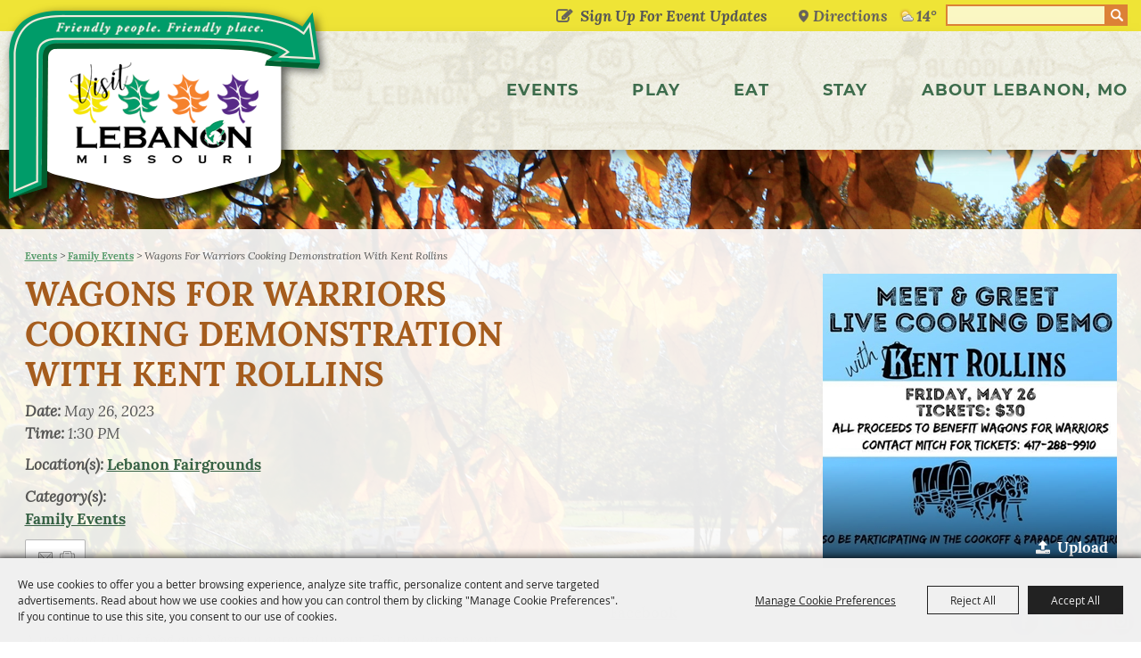

--- FILE ---
content_type: text/html; charset=utf-8
request_url: https://www.visitlebanonmo.org/events/2020/wagons-for-warriors-cooking-demonstration-with-kent-rollins
body_size: 47834
content:

<!DOCTYPE HTML>
<html lang="en" xml:lang="en" xmlns:og="http://ogp.me/ns#"
      xmlns:fb="http://www.facebook.com/2008/fbml"
      class="no-js">
<head id="Head1">
                                    <script type="text/javascript">
                                       var SITEBASEURL = 'https://www.visitlebanonmo.org/';
                                       var SITETHEME = 'CityOfLebanon';
                                       var PAGESSL = true; 
                                       var CLIENTRESOURCEPATH = 'https://cdn.saffire.com/theme-files/CityOfLebanon/';
                                       var CLIENTTHEMEPATH = 'App_Themes/CityOfLebanon/';
                                       var FULLCLIENTTHEMEPATH = 'https://cdn.saffire.com/theme-files/CityOfLebanon/App_Themes/CityOfLebanon/';
                                       var IPADDETECTED = false;
                                       var FILESERVERUPLOADURL = 'https://files.saffire.com/upload.ashx?at=2C03030A-82C7-4B10-BF97-13763749A5DD&rid=CityOfLebanon';
                                       var FILESERVERIMAGESURL = 'https://cdn.saffire.com/images.ashx?t=ig&rid=CityOfLebanon';
                                       var FILESERVERFILESURL = 'https://cdn.saffire.com/files.ashx?t=fg&rid=CityOfLebanon';
                                       var FACEBOOKENABLETRACKING = 'false';
                                       var ORGANIZATIONNAME = 'City of Lebanon, Mo - Tourism Department';
                                       var RID = 'CityOfLebanon';
                                       var COOKIECONSENTMANAGEMENTENABLED = 'True';
                                       var SHOWPRODUCTFEECHANGESPOPUP = true;
                                    </script>
                                   <script type="text/javascript"> var queryStringParams = 'id:1834'; </script><meta http-equiv="Content-Type" content="text/html; charset=UTF-8" /><meta name="viewport" content="width=device-width, initial-scale=1" /><meta property="og:type" content="article" /><meta property="fb:admins" content="SaffireEvents" /><meta property='og:title' content="Wagons For Warriors Cooking Demonstration with Kent Rollins"/><meta property='og:image' content="https://cdn.saffire.com/images.ashx?t=ig&rid=CityOfLebanon&i=347822416_246842011332199_1373403950720468320_n.jpg&cb=EEB15128"/><meta property='og:description' content="In addition to the chuck wagon cook off on Saturday, we will be having one of Kent's famous cooking demonstrations: Buttermilk Biscuits, Gravy, and Cowboy Coffee! Life just doesn’t get much better than that!"/><meta property='og:url' content="https://www.visitlebanonmo.org/events/2020/wagons-for-warriors-cooking-demonstration-with-kent-rollins"/><!-- Google Tag Manager -->
<script>(function(w,d,s,l,i){w[l]=w[l]||[];w[l].push({'gtm.start':
new Date().getTime(),event:'gtm.js'});var f=d.getElementsByTagName(s)[0],
j=d.createElement(s),dl=l!='dataLayer'?'&l='+l:'';j.async=true;j.src=
'https://www.googletagmanager.com/gtm.js?id='+i+dl;f.parentNode.insertBefore(j,f);
})(window,document,'script','dataLayer','GTM-NMTVZB23');</script>
<!-- End Google Tag Manager -->

<script type="text/javascript">var ssaUrl = 'https://' + 'pixel.sitescout.com/iap/5c3b3c1c58446497';new Image().src = ssaUrl; (function(d) { var syncUrl = 'https://' + 'pixel.sitescout.com/dmp/asyncPixelSync'; var iframe = d.createElement('iframe'); (iframe.frameElement || iframe).style.cssText = "width: 0; height: 0; border: 0;"; iframe.src = "javascript:false"; d.body.appendChild(iframe); var doc = iframe.contentWindow.document; doc.open().write('<body onload="window.location.href=\''+syncUrl+'\'">'); doc.close(); })(document); </script>

<!-- Global site tag (gtag.js) - Google Ads: 1041910733 --> <script async src="https://www.googletagmanager.com/gtag/js?id=AW-1041910733"></script> <script> window.dataLayer = window.dataLayer || []; function gtag(){dataLayer.push(arguments);} gtag('js', new Date()); gtag('config', 'AW-1041910733'); </script>

<meta name="facebook-domain-verification" content="i9w43lbsc0ekf0xrrgnjujzmblix5f" />

<!-- Facebook Pixel Code -->
<script>
!function(f,b,e,v,n,t,s)
{if(f.fbq)return;n=f.fbq=function(){n.callMethod?
n.callMethod.apply(n,arguments):n.queue.push(arguments)};
if(!f._fbq)f._fbq=n;n.push=n;n.loaded=!0;n.version='2.0';
n.queue=[];t=b.createElement(e);t.async=!0;
t.src=v;s=b.getElementsByTagName(e)[0];
s.parentNode.insertBefore(t,s)}(window,document,'script',
'https://connect.facebook.net/en_US/fbevents.js');
fbq('init', '208679471231287'); 
fbq('track', 'PageView');
</script>
<noscript>
<img height="1" width="1" 
src="https://www.facebook.com/tr?id=208679471231287&ev=PageView
&noscript=1"/>
</noscript>
<!-- End Facebook Pixel Code -->

<script async src='https://tag.simpli.fi/sifitag/9579c580-01f8-013a-4b2c-06abc14c0bc6'></script>

<!-- Global site tag (gtag.js) - Google Analytics -->

<script async src="https://www.googletagmanager.com/gtag/js?id=G-Z70YPW983T"></script>
<script>
window.dataLayer = window.dataLayer || [];
function gtag(){dataLayer.push(arguments);}
gtag('js', new Date());
gtag('config', 'G-Z70YPW983T');
</script>

<!-- Google tag (gtag.js) -->
<script async src="https://www.googletagmanager.com/gtag/js?id=AW-1041910733"></script>
<script>
  window.dataLayer = window.dataLayer || [];
  function gtag(){dataLayer.push(arguments);}
  gtag('js', new Date());

  gtag('config', 'AW-1041910733');
</script><link type="text/css" rel="stylesheet" href="/css/basic.css?sv=8.4" />
<link type="text/css" rel="stylesheet" href="/css/standard.css?sv=8.4" />
<link type="text/css" rel="stylesheet" href="/js/Redactor/redactor.css?sv=8.4" />
<link type="text/css" rel="stylesheet" href="/css/responsiveNav.css?sv=8.4" />
<link type="text/css" rel="stylesheet" href="/css/mobile-nav.css?sv=8.4" />
<link type="text/css" rel="stylesheet" href="/css/main-cfv.css?sv=8.4" />

    <link href="https://cdn.saffire.com/theme-files/CityOfLebanon/App_Themes/CityOfLebanon/images/favicon.ico?sv=8.4" type="image/x-icon" rel="icon"></link><link href="https://cdn.saffire.com/theme-files/CityOfLebanon/App_Themes/CityOfLebanon/images/favicon.ico?sv=8.4" type="image/x-icon" rel="shortcut icon"></link>
<meta name="google-site-verification" content="8AFXE_fJOdhONnK5ib892v8wbnCAvL4IeEg-dijXPZw" /><link href="https://cdn.saffire.com/theme-files/CityOfLebanon/App_Themes/CityOfLebanon/theme.css?sv=8.4" type="text/css" rel="stylesheet" /><link rel="canonical" href="https://www.visitlebanonmo.org/events/2020/wagons-for-warriors-cooking-demonstration-with-kent-rollins" /><title>
	Wagons For Warriors Cooking Demonstration with Kent Rollins
</title><meta name="description" content="In addition to the chuck wagon cook off on Saturday, we will be having one of Kent&#39;s famous cooking demonstrations: Buttermilk Biscuits, Gravy, and Cowboy Coffee! Life just doesn’t get much better tha" /><meta name="keywords" content="In addition to the chuck wagon cook off on Saturday, we will be having one of Kent&#39;s famous cooking demonstrations: Buttermilk Biscuits, Gravy, and Cowboy Coffee! Life just doesn’t get much better tha" /></head>
<body id="body" class="isResponsive googleTranslateOn googleTranslateActive standardMode">
    <script type="text/javascript">
        var cartExpirations = [];
        var pageLoadedDate = new Date();
        var isMobile = false;
        var isResponsive = true;
        var isLegacyResponsive = false;
        var aggregateGA = 'UA-33840952-1';
        var siteGA = 'UA-139331756-1';
        var SITEVERSION = '8.4';
        var headerEmailSignupMode = 1;
        var mobileSize = 800;        
        var customEmail = false;
        var cartProductUnitCount = 0;
        var cartProductUnitCountTextFormat = '{0}';
        var isLoggedIn = false;
        var siteGA4 = 'G-2248H7L8F0';
        var aggregateGA4 = 'G-SMWE72TQYG';
        var FB_CONFIG = null;
        var isStarter = false;
        if (true) {
            siteGA = "";
            aggregateGA = "";
        }

    </script>
    
    <script type="text/plain" data-consent-category="analytics">
        if (FB_CONFIG && typeof fbq === 'function') {
            for (var i = 0; i < FB_CONFIG.events.length; i++) {
                var event = FB_CONFIG.events[i];
                fbq('track', event.eventName, event.parameters, { eventID: event.eventID });
            }
        }
        
        // Facebook Promise.allSettled bug fix
        // Adds Promise.allSettled if it's missing (for older browsers)
        // Runs all promises and returns their result status.
        if (!Promise.allSettled) {
            Promise.allSettled = function (promises) {
              return Promise.all(
                promises.map(p =>
                  Promise.resolve(p)
                    .then(value => ({ status: "fulfilled", value }))
                    .catch(reason => ({ status: "rejected", reason }))
                )
              );
            };
        }
    </script>


    <!-- Google Tag Manager (noscript) -->
<noscript><iframe src="https://www.googletagmanager.com/ns.html?id=GTM-NMTVZB23"
height="0" width="0" style="display:none;visibility:hidden"></iframe></noscript>
<!-- End Google Tag Manager (noscript) -->
        <div id="skiptocontent" style="display:none;"><a href="javascript:void(0);">skip to main content</a></div>

        <form method="post" action="/events/2020/wagons-for-warriors-cooking-demonstration-with-kent-rollins" id="form1" autocomplete="on">
<div class="aspNetHidden">
<input type="hidden" name="__EVENTTARGET" id="__EVENTTARGET" value="" />
<input type="hidden" name="__EVENTARGUMENT" id="__EVENTARGUMENT" value="" />
<input type="hidden" name="__VIEWSTATE" id="__VIEWSTATE" value="MxubX8I4N5C+5tww6sPLlHhxYbPqUcfKWZluOYRLj0rEa87QOnPiFGdnM8CBkuAXSqoFkHw0akW/+UiKwi/F9CehZRKPo6XS5fIe5Ib+5wAM21ptpA7Xyd3jq8n1U15SXy7llI4DyICWIsoBlzGXVgQuGyaBlMKANICD6I+FchFGNXI3bVlKdMV38B33rrNBM4tPP1buOoiFxdL0PqZxw6nFAWPy/sv+S7iCLGMAc1bK56dWbPa9o0LvD9YPXCAADLGlUFHGQ+k+7sNB2ScGBIeeMu9B6BzD1vusOIuxyhzT/Yw/YZDkRwH/09qj7NxDU71hQYPE+US4kkZb8pgAIUqqgpUYMYeaFylcvPpmcOSawRvSIgPvidBzIDPGTwnGAiwFK0fAHbOkXHvzdb4H2JeqUKV6W450PRUBbt2B8YGwDCl/cLQdjbkbHU4JzxhphyOUesufmNfHNRUrYww2QwSOf0llnBtwqMGZ+cdsu8XARAXAjP4m/sTwLfLMsAWIQGHXfgtpNdn4QPn3Gj40focxVi4ZeRkV6tSjDcIFV9KGGCJZ8N0yNUZQVXRcmGsuO239dIYUajeLRh9/ciTH6yrjHmr91aciJDi01N4j69m1+ENwDBHqfCh0AwSYq5ZfxFMDwtSI2Bute+1KnlVgW3mEQbqM+DxSJPpytVjhnO7kl/bb2ZRp+/xGrZSRKWbZ6T2dre6sya22HcamLhAoqz8JOiK/Xn3Y+wLLX88EBmVJ5GaZL4AKox54GybYe8Gl6vKjZx906RwwFUa2h0nEORYLhWLQ6heU7QG0o6nTVmHvp4LhhWTWXp5GdRt6dC+gq8XEc/jLoDImM1EAVxvTLyhHW74jXg/Q7l1JLjQ0oz0tMw90TZjne/sEBy3uyfdOE69Q708Wjb2g3zGYknww1tqFp2qAgSKVRLe4pPH5BQrksi0fU5/jW5VE//egHM2WNxladVQrQJ7TgK01Np5R6X9Mw9QPc7HBG2qhf+H1+9EI8IiwJZKEMmBzrf4CItke/rrdYTeCJk9LnvTh8zBsVovrH5wA9VpxhPqbhyRuez5De7igxbFcF6exhPQTvw/YGIsc0UBSG0DGh6HYdfFPJMPw1xBO6I+Tbx9VBf2BNNBKRrQa/[base64]/TMnvV3isDWirnCvfFtboKAiGzhzdxH93TCtfJS0i39V6UdPq0FoffKKuNTCKTP5f3qdxeIjaZ80o1Q64EWWTRwDonzTdQTdDVPws99/Wipct/8vW+nPDvOc9mGHWZmXd9qNNGtrwoAc98iRpye4UVdj47xLIkSf8MNYMtDwdVR1EJBVW/VXD9diA8aJrVpgKvWE7lLzkYUeEgHRpACSBEh83FoA2pLfavFykTVifRRGw+ztXpeyJg3vqChutcPLNlkLDQYJ17ZuvnMFtfXdfeIZQl57A/ZqepyU4MdnCGo8O3JP6nIctfGxB/oj5KMCcbhElxM3VQSex4DoTssh8iAc8FONlpBQ5kYrbYuvmHxYi5yCB9xYaPWnYMefsvwHkuWKf2L3UlciLsUx7Ga+lFsmWjHqQb0pPkx/8T2lk3iU4wTQCcb5QPeESKvKItHswAVpXd2zwaZccuD8Yhh/u5BE6semGDo1VuP1tBchXqCLWYAvs4VqV3ZseazytL+MvzrzmKbIp22nKGoT9W+XS6/5PCfuRyROFgigSh4+wDKvGMPyEeH/mEm41V7IgLNehLuM4Z9xix5DHvtah/WIq/PtjlSQCTVUbnQePsx9fz/ePB8gr6p345SAWwy4qTZxaeHipKAG4IE0TOGdbLJMwaFFtO9M74SQQxSP8zMiriN3DcSWmhsMsSWtmKcXhAZCndKrD0eb9m1dgjodbBjJY9adbg+NRWS//epSZ5SbEZ+VKlzyxGWy5+TlLCwqh4M5ND2DiQCFz3ZNDOCsPsRID3QaoUUHe6TRWS0Q8h92rJItHGtkMl1LCSxaCsyI20S5Ny2iJzW8YoI0q5nY1sMDNnkz6XMs8bLnG+2IjqF4kohYu/SFYAca2siY0/+dIWHu85TfyS92ZFjS3U3V90vznU+uIjXyylxUPCah2HLAbrq8rE19R9lvuvRGCy6p8omACSBMb/vdnAbhB7FIR9WNzG3oJW+GtmqdUVIazX4OZjTvWrYEJkz9FGcjvWQJc9yVcWmFmg9HOufUJ9dZraV0xglXJjaoItR4mfSMpJTWvV2xzurO+wOFJG4qIZ981wUnKgzwFwk9X8hB6p5cJbMHzCYxl/ZJt7CpGYyX8N7AQ9XI+Q72JIf4gHnI6WcNIuA4H7/mbUPxU8RfWMlI6mZ+SuMdFNblOJi3NWL5WNzqYyS3B1DNm8eVtnrcJ20KgsJMonovOV/K3b+ysbgnL/GGrzzhO53utquYCLvP7vaIULamMFs+Wl6VGVxTE43pLpqse2WtZFYO/lclvtFeV41sNSsBXN/Gul/UDodR1G1xoMpJvdG1b84rFXDObHrvbXc2V9NUZnI+GW8G2t0I95w47QGEIySuPLWGetwy7m364gJ7RVIlYrDo2n9sz7JZZMPm1e3fLnyOVOmOxKrmtUH9cOiJCWgo2ucpcSSf6BGu8xHUyaVNMbn7ZpEzLwD/A3hDmzMdIsC5xnysDxUqUqtYErDV9elOF5td7XHaAeU8vmcOj1WJ2PxWFoJjA3bnQKE2IYGOBuJOoqPI6o6v3GWMjlk7zgvpxotaRdFF649NvYWe94Xna03AmkT25suwVshom6Qf0JvmYity4MWWDGgkCXamP81Y40cryMVhjksjfixaX8y7rCS+uAi/nuWKMcJqPTkD1iW0MZxJVtCJVLEEBCDQg6WKAKaIXauAIqKW8SXSwk3OiHuUV3xMLK+aeDxlc/u7jpOoi+yBPt0Xm0UrBvkOMdGl/PEFeF/PIF5OoUl4ASRjetZhHJJh+arXbPtN+Tm3V0pi55+PTT1aGT7oncjR2S9zPRlVSAtvNCIhavLV81RiNPy+9fbcxdfDTMTUv9fGztNJYhrXrhY4loYS1w2L4B2TxyVKb9vYxX0/1qF8dZhU2YBXt84opjN8sLow0gNV+t0jdrgRJ/ErbALEUEUsxAHrVoATJ+tpckyge2TDwkSBHoioZxsSbv+T6jPdQPv/c4/bdKtHQe1Q2RvaIwq8PidqHChZcUyFBR8bGK8GqaXQ0XssKrxXvnjRMWV10+aup3Kks89FMv41e/+n/sX22Px5tuI2YYYphNuaSK8ag5r5QYxCfY7T4WDvzb7333F+XRwXrWcptiGCvMLhicCIJrKQDAUTS+/sQwB8LqEYy8A5OI3kKGv+db7wuARrSSE9bNZs0q78Lx6SYcnxkSSVi8KoY9BJG0eJzkFsdhXksI09reE2mxZxlJIX/sqDFmFkz0SlaK4FJbR1JtMGvj2xH0NIoNWQYp/hQZRANREyDOZGLCA9DaJH+VXSood7rTRxG8iNphRCleD47LaBkEiauF1jrKCzyg5Sg/KDPRaafC8gXAkrAAvQcr/87DTjLqwomy0ppDUEInqB/Baqq+ZEVncYCAp0uVSRB5tZby6bs/L+8uJWgd4ATH430ulFaWjZfYuFKfqAPp4YSc3quxW4TA1XtdgQfrAlTZ4Uld8bxUWZPwhHcCU2c2OhMjRRa9jNN9lKDTVehC3ZhT/39WbLPr/CAXclrU24p8t57SsSFOKlKcTQotYPxHf7KderP6qlMRm6GQpEqRfl/NF2cZXLJfOToU5P0rSEE1vPmokavfn5aL12VTCGDf1bE4deG2X5tevYP9HVxEHwnHki45aC9CXvj5zaH/82IS8P8KHC/TI0waRIM9DdPnLcxuSGSSKo2z+wYIeBCKkHnoiqpdY8wTrORjlK3B34MqozZuXdpoxJrBgjBy+1aMwZADnHnwFOGQTj8laETVcj0vYdT78u+cLg+mdrD5LDm5tncMTUdpiBBRhyroE/59vV0ADIq+2+HIPvtYn9tvDZ7/QWzfvtFh6Ld2LMYc2GVzOyHSSkg/PkZOZUrd49Cokq7WWgOrgShJAH+yBQWYUsGKZSXf8fm7cQg6VZROcpob5fSplEcRIiiJHkjCDosmqj9cOvJOcAOVB6THjbY5Jk6K17n8wVu+Cur5fQLpoZ64VmNEQwLRO+TD9tOGz/5qW8m8QBShUB4nnY8hiVKOz9PEAko8rMKNJ0l9Ez5vFJ9DX5frq76DrckYyBlWdayAi9jxszS8zqGpBgwWl6YJBhgOGJRujy76686lQa5ZZNpLXAN44nO8rqYmB7e58GamtqYq30AXN94DIblH9ROfgg7a3kDqJt3vFzLPqbjddNoN3K9/bTteJGOHzD1cYeMCj2sdS4HhrJqMBOIQlZTLVq95wGQS13pEFl5lAQw2rasnDHMwpL215A0TLxszFeQWE17W2CSqkOwA32ZbogU3JuG2X8DBNRJ3rGs7bHEoS2OBu1ArQjKe0L+FYm2msU4c8o0ZCxp35W3H+f/+bnXLqIjqYs5SWaHlz27UGlIV2pJYIsq7cKJdF7iwnlsuKilGariFvMn99Bw2EcFYDc77rgI7okwJSGCD8AmM+uSUnOP5X5NV90BPgtnhO8Y6cvRf7MmpU/mJilfBWge190MBCbpa3cnT+Xx89wJF3NFsv6FnHkn7pTgQ3B9ojs0O3solbaH0Ap+NCQgt+OBNU3PhGOk+ue3I0719UkEWk9uHglafIkYGIAza7hTN/cf+DxGF8IWjoZqB05qU8EUARyeq3qMo69WaT+eGg535obDkYgNFMEw4pczEO0NGyM9BrDTrPS1ufZw2VdsA8yhk588ISuiMXVGy/lrdmvS+3Ipcwbvsl/j6KAcpJWADELC7n3GG521a5rpBvParv/nxLIMXvQ4lQy34kPZg++TrnIAwxPJHjw1bxtqn2RNa7T+gZHR/NNycHi9ObWvw8NEHdFsKk41VFFdcJD3yLiOXVUboRPjfFyRhD3PdDVH0YQ1PUtZPGmSwxRusJMYRPV4UT8aDqvxdcpRfIKsjOmrk5PtjHWJ68uo/THleKchEZxofCiyCGHnOxSgQwtF3GNORaYGibdmdTAesRhFxxehM0M8eOB+NxILyu9Juq9mKs8SLTou+7yZyHphF5uCIN1icW35mB+vdH8qRLlqV/MVI2uJK6jruQmLkGZtVDLy8EEj2c9W2SaQPfD2Y+xAhqMAbQxvwcoZWas/bSX80iTJPYOj2odVIQ/9OcUP5lbZo6hoDVz/[base64]/XwO0u7Lzqgl0bSMemnSmlRfjb8zuP4YJrVgGynXAqD9SKbn+uYCTwiMhCtDQMzwVVjeZ0+La6y701txdECqX5do3bDClOfS2oLkkdmJR45/SM555qmT9iZKUUKztjYsg7lr8BGv1MRPvv7+ZAtaKKonfZDLsf/62q38PSlw4TH0F+FSjCuhlcWZZGr82mFdHUcdQn/uIPH+MNWJOgm0zrxVQAjvhPocAUlmJ8/856JjKrIoKHfyI5OISEyYiysXLKPDABGEUfpPvrBhStbLpbISF6wqhSzQQV61CxpyoQn5Plq3aXonuylgT2KtF3J/PVp5aa6BK4JG6BcVCakAZD/9lPDeRBAEvNWw8tE0Zg/8fCGKTGnPSuLt+ltsOwaRhAeMElFP6nuAfLBa2rkw/G+iUuRu0CKmNAQdMPMCfEaTBl/Let406hIrWkaOVN6Hf1sfPbST0xkUogYn+SC2xq6aN9ySXug8xFTfUXSsJUywGvYFv85d9U+M0fQ42jrEV8NKf4h4HT4aqx4MJpnjY6Idpx4rx6680Lq//MECTTAx7IzvckiFOn49qZo73dGuB/iGe4G9aB40dmVJr3EFwX3I6M0gPlL+lo0Mr5oCCFKfIvOab9QMzaQn+mTvjruR5B+BBDsqyeO0ZtVxLPt74sJtNd6DlKgobpz7VNdWNpYh8ZW/DuOkJq+0AB9vfO7/TFmt2hXU6mcGUz7ZEi0TERU7k5uEoPNSIYIWJV7G92QjVnhAytQSEzSSwMNq+KKzVOLInI0QIMIPgXRSgImiNsdDVOLav3VAtGXLbJRPpCDsu+OgFboM7juxfV2oANZhl+lK1d7W5lNVKXnq5JryilEcS5ZVvHKXgPxvzzzOn3Lcvr8sQllv2g+VcFY5qM/5xQ4Km1jNnlUensXoTiIdgqFWbgyrE8mBXBdfWtY1vd7JuujABOhZ2+UeH/XndDxpQy2+xi/ddM87jHmaOFx3ffqZEOBEXYuHtzy3PA8Tkj+XxsP/lx1ZuBWfIQ//C5yN3Ue/[base64]/FIqxuYUPCt4VZiW0zJR4rnUvmjF1tvffgEiwjryrrTI3fTYQHFqVf8u6sMo0EziR2usUZ34JDEyD+RuxWf1EL8kb6O8a1SvtWK8w7+LqpPdvbFOGS+CfabkiNZu6peHAF5KgE7DqC7lxcpRuGSujo2MHTQLrUBN/fKiXY7+hLZOjsfHXe1J8KLWUrZQO29KA/zxj68B/A9k+5twDe/3QWw0ySjxzLgmXwSvWcmIO/T7warJYDyINECGPepiZ+dmXwH7rEVzQ+ZmR3U6Y7OWnEj+sHV4AcNI90xVI6L9ccr1glSXWHxu/Uy2s4clTehGx81cPgs8Rqfji7jIY0fcNQXjUiKNwGmSQoHcJfIdsDpsd5ltx0v506PAyxEK4Q7vM9Z1qtJrGBAkLN+A/1S8Z3ySV6wTgu2V/HCkophzMvJknOghJolf4aVw2C9dc43yM30CQ9N8DcEBKjJRURCLDtZ2st0N2NMx0DdNz8vbvTlBkLkMOObPhKNhLX74OTQkmxhG/pOAmNPcZesCb/VlEXMB4yCqc5Og2wj04EejU7gcPN7e4PS6oT/2BvdYNC4O9VSHJKKWVLB8TQoCHA7ZhcW53ADc+faPzRmU8tp7i1+EYIW3GpG19ioK4LrLXxMuUM5rN1j9WWJpx6Tko3ub7PkcfLPSZ+O467H/fLAC6uFdxS2/WpQvVEboEFZSC/qyu37tgebeXmpG2RW+XiDrBUYMTrwqarPsj2wyYQttFOlo+FkeUyAcDHMFCi87eQVPZm/TlaKnOAo3NL8v80mcc6CR3GZxHwnrWX8Vi/nTLwVeXf6ZpH4GhiScYoHavhut962q+o2/hj3kjAcn3eHLrlpmDMFWxjNWKvehbCzWS2krM4Lueq5asSoxhq0xfXneUH4MNdSP0wFBjLe06uv6QsJ6kimlxAweNtuG+XyFttER/Rn6qbnJj7gb0BOsGECbIZoPx4v+m/[base64]/qY7I/YaXf/IlCE68KpbJoTjafxtG4QtQgDi7WvPdHj+7iwrmFPtNI1nvu726XNB/sn5Ek7pKq2M83ai4cNHy/Y1nutEGvV50L2eLMIr+s9WjNzpJ7LP8ATqSiM7vBKileXii1X2GN9AY3Yt4mnbRhcPws16tC2AvQL4H7RTWslVMkL5rzV4Mfpky9w8Jucontg++/78k+h+XAYXCMVI/ePckaUe+lDGc0qPw92M5k4H8s+ykvh5Ud+9hmVquE9Bl7TgHMshaBAHBPgOpMK4Lc/7WmFYfHF6cn1m8N6xj+dkMpjPj7BjmbmgvE58kLx+l85FPmvAKnYjpVVtNeYmQKcf7XmeAtsvRvH1vea6MbgLwgBlg+4kZY6qIiYxLUkdfI5S3uyDRiEzcq3iARL7BfHF2wTncAgFQFg7/t49GfQZNk814WbqDgp0yOq4PXiz19T0OkCxcatlk+gvzpMs6HJCcZlCUtNQ7/at8d7rdxUZCfTdtA05+c/nGqpv/WCX2+XTiMBz3An35/r1YlqITcPHcZx1290befBFQC/dzKmwGptAMFeDWixIK6Pwz+eY3hu8q+bWG26l6nmvoOITua5PccIjwiT52nixtxZRf6EBT0RPSUvKD1xvsf9fNLUOX5D7poAyQvfWc2myHsSQ+VROyKuMRagHuq9c19ISNIzktQNusKq58ydU+1TIH0ONHY0imk5+6Ytyx+WT2nQN/[base64]/PtfRlNF9Bc9ZFBgVIKzZKMULs8r9UWwuJKY28PLGTEI5XiILSgFgHE3hdGea9SaaGmAWcMKrX0M0U0ru/SublZley1GogP5x/dOVBYdrajcYZXBPcXPGLaHBSwhk9/fFPQ4TXu4fr82Cmaw5bkZY+uiHvH2XloUeWMYZ516wUt7r3A4gTTAe2g7cqBdYxqATNTdsI0703EPtKJC43nlbcAF+6Ikl9L1ydSpwKyvKFttgWIFbPWhoDjKa3RftgA8zp1DtoMARCtBbPDlsr/lsasM4EYtTwiPGYcqTytUNgUKsUJ66Thpko2jit7w3Zg9oQtXc7x1hPYn5ekKUlkEGSr+MpSAbGo/4L7kfbfply4z8HtF0+Awok+36WLGRc06aK7EF0kf+QlQbWN2+Ku3/yUVmTowuH5ihe4LBxYHMJHL/IrvYaaI7/tNwrUOhKQAWtIVVXdRes9XT1zBH3qclPOMZ4vpDcwJoBrIhx3klATTM5wnSa8ANrkzaGazoWs69AxKeC6+lDIypqT/2h3Tg7ftlo7JKi3KHu+DHBsyyWLU/dkUzz2CN3gh1Zl+A1KMNsetewzW3IM5ujgvl1tteW8rri3tuOaVR/5Ac2gbV7gESauji97ZfqCrHVKiyi7amZllCtW2wwCmDE4hMO8uEzv05X8XXXtGEUZ3Pkkjv+Ij/A1Nd9B9jErHJeTh24/OcFJ8TBw0oVrOYEONqSrOninHilGhY9BlYujFkv/iu7J4YV9yLYPCxaa0Qh2m8+mZtU30a+T8W0tzN9WtfTfv/pO2gJdnGk9VihzKTxr5x0tuBwfE8/[base64]/d90tSAr7FHJUWa0MvyLVcZlsTHcRyZcNqHpV3y1wG2zP2s/B/gqc3gYGq9Y00fSgYjGHMYTO8c7jAmsIzuOPcGVpC0NBaGMKJ2JvRfcwF/8MHACui3nV0S19KEq3T8AO93YNR8whiRt3o9Bin537KC6mhenmRNMh1nnW+KtPYLDThApwt4hlv9anwolFO3AlMJUpMtlRwodB5jZQ/uxATOZWEg1QqYdPYjWrLFi52ae5At2QW9HzCYMTAHjCW/zGGTO7Uy5HUtD7IK4XCFjGBUm1msMlXoISDqs/sCsauhD9mt/Ma/MKHUKrR3Y2HmfZ+BWSIaQjUZS24CDCp4h1RbJGSBvbpVOA+BJPPtGWEp67UaGhRKIK/WcJsiKZfkqvc3VNEY4ASD+09TorJHeXhrd3Qvm1phWunWExjYK+K47YB5KQQkvqItgrL4wEo4zvrcuIwiaOjfs3HQdVytY3WSF/E8UnTeUcHVG+iGq+ZbWW4xzlr5uEXvqlXcsegbYAgG23XNgZJtQbmL58ILW366eevt+4i1KeJJT687vUkysCXpCAWy4PcKWdKgS/0t6Am1opFbenbID3OdkXi8GIcaQAH51xYGBXOcZQ5mXK6qRGRzh2JPXs/fLQLmM0Y8m03VNQ/BApbWmVofHEpBtD2RmxK/0f0VoIdsHq6tnpv9swFlN1ihYEKjgOQN0rW74SFpcDj/0ehKVakcLFcLbIbqe0lj9eOpm63UCaojY1kuZc3iHxhEzZruynAyqnSy0s/QBWTS/E4km6tQtZecqtXAynvp4wpOYlKix97EAOrTRvLWF1F2OonUW0uMrPbv+3r0KvhMA4addujHcPMUm5uORhnLfsDbsuneNLKrcDqkxg2C2eI/zd+9ujNlQ96ZCE/GfYiWZiqzdBEV7e0JiLy/UmdbvIoVA/3IylSuK/1t5IFD1BCSBxmIReDYIcrj5zIP3fUkWyW+dLrD4eu8QN1hzTIQ+8lAkH9HWcTBwYusOMYJbczvtZuvKAtu2Q1IUJ3WMDQcspBK7CBh+2khXWKJI7m30ulzjBXe6MyMNcNjaSCFsjM+uazycXx7J0WJXm2ebIsg0dQOr0DmJU6AfDvn47E/C6qfrlvD7R1bBT/fCgvRanHt7Mf6MekmlssWVUp44FrOWVRHqLi6Jj3NtlFboLpdq1xuaCLHozrFKhb+dFNX77Rq7+7peUVj+Gs/R+/rl3pIoMnOVK0TbI0DwhkjmOlu1GsE4PYMSbiekSe378Ec0H5i7ZBQ+KYJK3Q0ECcErDFwC2Zrzcj14TMKNcX/6eQ+G+UIEXLv63hnx+OD6l+XKf9X/HnOUNjnlICP/SUtwi8JaGbnwFk9d09Hq8zzAmjQlbGMIypWbm3I/dDOuCpA90XbzzWoX9QnLL206M6o6Br0wUjtwlMyEmmzDBelwqxCfBLSnLSi4N2JvUGyxnW5IW6W5WB5Z3p9Ano4s7QUhrMa/0etITX54fblLuSrxKO8pbt5gtJYnr9MgQ5jhoaPADCqrYjqHPCUaPHD+4Ib5B49+aAcBSieO7o4V3BYVwtF1lnrTfgYUB3wz3BdRipQAUP/Nf/nAYx+7INgtCOCmt36A7Bk/uj9WUpFuz5BPpWCQeCbvgTKn4vAQzMcWC2LruBdIX38OnnkAeYDq7epqZHW6gPmvjIfnDAH2y//Hyy2EjVaQkvFRIFYSHqtxe3cwMeLZj8Y5+WZ6hUrZMY/Nsrg0zPManF9acqnSPNoL39FDklsOWvmj3QPQHxi6NA8wU9+X83hKgQrNgWQOSNu/MjomxVc6rcYOaBQXgSyMLyT+ZUGa7NbcI6ZMzHPI71l9Q6QuiVxejRmyU1TqHQx1cGqPyZ39Bd13wdhJDmIospcnR5i6ZgZH1GfO6rjJ5SG0iaEsyz62tjFTKYfmUs3D2HbgeDwkZwrWOOmBwBYVSXNIfuahIFj3LJNfder83Ih0HEXT/d5GBsjXLvcLrWzcOS9pPg/k5Aj5DwBv+2vh2HFvDb2FC8rVH7WiBcNcdYzM9oo78Rpt87JubmkBtlJUE+YfBBslFPGzu+Ufi0/Gkxro9kVWRAgPCK3r7OQ1NAPjMc3aEpE/2n4fGHZ30hVq401DoZIkCUpPkE4PcGWPp8pBCEz4PTULMb56GKkJd9d/AQ2IxENy4MaDDygjwP7BBG9BgJ8lAN7AhLdGfDFLYoKdvfDtL4IRH9lvWmWJvmuKgPuDBJSbW7ATXexMnWb6eFqwWsjMoA/52apv2B0sRiUVAwjkW8ZwtoyNnjPWzJ88Gd/AgowuI/CDfKGjwQH6DErQrFUq1V61XZOMxfGZIj7jnBsoz0GgVX6fPjqdvLk4tHpIDnHw7yxrNMEAQpxPpuiCVNXJD2YuVeb0UsEun8ydmEurP/[base64]/2g62YVvvmrRiROmToLFgE6AxVQvyRmDb5pq2t6IWtnMS+05JbqHDw+GaBrSZSWMh/0UWgCmZDyC+F5xpb2DnalHJLE/l8+sMZx7K31x64f1FDl6nTkLQ6WOc/lq7gxWR7hQDQlhbMRsyjGDjS1M9t5jYUgUzX80cPXzNuRgJ399f9oRiLL0c/9X7SnE8BGaYKGzQw5ewHVkS0grLSqMr6oR5978SHWjNDeuAy8225nvPF3C9GbOfAoMf2RxZAArcSk6fwSBsu8VRUR2FcA2S2FeQ/tXN+Mo4BTrtjMEL61Y7QaSQHoQfmh/5dv8ik5S7msNE5b3ypeksNK26O2Qr6AGK1SKJahgTbU38s2cZg4s/E8UkrotzGYxAwCcoN6SzeTXLOP/r601SUP1TGzV90my834u9eYIrQl8Y3wF+pUiBVqNLOISONFWdzLFPPQf/KvZoVPZ3OQOfQWEbJxeIXTWyJ+mANxuWVWv093j39qzIJGGazPpXOa8R72KI8zxb2td8bQpub9AwdG44Rskb52/vCGSyTXB37EJWv1x78RMdClLKC74rUsy5VmPC9YJ1sljNorCjGBt/hSuKJ7/50rMCWg3R1mJk5QmTuxx+DL8D2/MAR8di+UN64hpeJQAlJ9zDO/p92Zoxka2wnFVhTwZzLdw0KMwoOGv1UYUOuAcX3JWfeGe9/aHcf+xoKmeqgfWAVJkDi+UByHK+V7060J7RTRQ02RaMDXTgBVcoASHlg14J4iqA7t7xd4IhkKPGC7QNADNjw+vPS3FCSYX1+Qa64hNhzD+eezKW7yFHj6OiQKPVypg/yemDA8Rmf0h6SohpAm65gjU293KmlTwnl6yr3Hm178WH79KAyl39YC7LfTiaq8XcmtYVAQv38W/tRkrRGSczTLTpI2wyQ3fjomBvmPp1ukww1HewFkElMyEHaXUl9PUPRFVFNdXO1IF/6qFrgOyQDSBgP1RAUz3ep8sPyZfDpcHFg2X1jTef/FKaBlct4YL9P8vkckWCQeomNSp8O+m5/AO55QLTpZvL+Sbl1sOWozNkTuZsAqDOBUoFC2ri84p7aQqzYlwypJ5Yvm2nV0dgx0JwPLZxzmLTRkXNj9j/6s+TfaUS6Su/6Lam0XhTb4b5v5/gDVfznAZFddYzz9HkPAXqcN7jo3BjoRxvvimIVHFvRVJUlwOVnn/RQ70EiiwHBM1mCp8S+aeW+eeF9G+fPjFOAPh0i0xojnpw4mKPWvSxk2qrHymdvBYZVyg/iq8chI/xuGWpUdB+qWshEWE8bU/SlU0A5q45ynZXkmnCmsAiSqYz57NNJcQAcrPEvoenpFLQ8rGB7Q/YyYPZFybBN8cvKlPrteJsslbSXalx6TYCr1EsC1exOpPbzCw6lxCJ3rNcLutbUv+f174KgQ3J58dLFpXf5JJl7EAAAtqC36oeMGZRhBRCsp6d+t5tzMDAVfUTD3uKLZzt63BFZ6pnMEQK62BaH/QBlfmQ14qP0I20nK0RhLBrOPFOokAMvnZHPNMIc4q0O1hA4JI5sZweYZgO7PSIeFKDLVcfGma3Uy+sUGjQaKnEpCWizygMceZeKHhH2Yq2nkGFpriMJtCuHIpDnPQvYs86il8V/TwwChq9/p1g1lIo5dasj1lSnnVhtWQLyl6PNLEuwYhXCdmCC0PYpOi46x1heKtca3vFxKIHnoHfn6d6+KT139Qq+r7NJCT4WtDCgDqkKbMVqAekPhor68oW4VTYUTRv8x8hrTZVep2PgIFrvUUBCBLNgh/IOTQDk5bdqjdOffBRbzDy1mPl7Fz2jAGEFUiJ+nIX/D4dSDcveTHh9UhATCqQrRWwzWXSuf9SaPITmkfLohl/qEa2Wum1ixUfUYT7NsX2v5QHbPj/id1FeF9p7duKZ2DmEUgxK3tCYF8i0fFvH+Lq9v2up4mWTId9lVLBWO2KrqFuUkQVGLwM4Oo4meRMUmfRHoyuhLYJ68dhoPWCk1eKeJYPoQ6LEsLLtHESC7kwyQhAkd2/uxVZXcDmDmenL/dYU34UctoUxnnuieJGKXlng+mTN5fYrFLCvSriXCP+W5mJ+DfBaZ/saQ7BuVYcA9wZc0/dTdkBnAy2rzmYEGEgJpjY5imK/iwbFOnAb6PS22y0OCVjmhIqjnVVauuRMczl0oTD9RYJvffDDAJ4Nwp/bX4LYDdAdIPNjr9dAApRJfqKiqj8HzsrySdp46oJCb/tSSA0sUGozV3LjrEhW30TKXnDulj91XL9dUgJ41MWVvfk5W3pIhRGjL83ohXCs6WsIetRxI6nMkYfwc2OvZG4477Dsm/HYiASeL/w+EsVBuYd1EMtxlGJdwJN62TbDX4AJ2VIrj0C8rCcF1nviFrsKqT0SLjcX1Z0uRDNJIMNxP9o9Y4n//nZ3BwpS/t5SBlB3vwaZkNhTSzgDuYmVAqmCv6resXhvq2i5tdYCxHV/jCHYROH5VLZUhJBGQNaiWJ/qaGb+JYKZWvpq0sCBM8P08j9lkIlKV0RnUZAHVOZqRXwoyaUkT7OE83SqwDEqQEbf3d5WggbSf1AlaX9oaSLOnQIRSYu/0rryl8KyhVQ4drIsnrYZEY3RGj3XofV4ovwLFcm0f6yYlbRUcPFk18Xm3ZK9idy+aj1PGnlCPACU8Q2wDwEsXU20JE++1HCEXZsaQ5tak1Tm0W/tDiT8xAOLv0tdnKoTUrziP1GI/[base64]/VTlhU5agLYG2HEpmovByJJwJR2/CBxP5DpkIhxXpFLBlBhJhbkxCx413iHKnl71AyZ3zTyUbSWq+qmAES8HtAP56H/425e9WDjUkLLeWYs6MmDZMi5KYuhwXnyqVqOoD3muABzlebwV4pYnFSLAOsyDeHYuEUXZfnFYBDFBSwCwDI5EAZP1aKIm8wnC7gHVybrT1b0GfJxEtKgN74xsC1g3djuYHuFS7MhucM8MtIuGRuEsxXrqnnPaq8jqag0WVzlplj/XLa13VICKC67ITX5RZcYky7RR1OROKeWOlMFc06CZV0VOFkCovpuLmdSw9PZtg/Du8pnbhmQNsHxS79TKy6RSddlLLTXZcm8e5iQzi7RKY3fkQ4FhdFpR+ErP/ny+0lFNu1kGu0rRWAC7p71o+Aumrc5R4JKhIpzRyQLR4q7sd03yecHn3VDDM2YwM+09TLioaKqBb2D6k8fz62Q2TWwOBNbZUFS8+tffMpoMG3YE9Npqs0ll8ftviRyPrwAkniT3SCmlScFUCfAi6vjdF9kJw9XpDR0+nhfdBQgTIbC1NwZXzm/JCTXjsDh2iEU70MPgqsjedvyqecuVS9Vq7jRoJgEkbWrrI/7Jf9YhSEAX9aG7etAXPEWvCAX3Dy82qafCpEeaxbWPNom9hg4tZSLmr4TnBILO/T2H3o+575hsuSlZ+i29yntAOvu5UgGYMZy8tznDYUIbe0cknSEmMGAQCr5gg4yUYf9SBTQmegac9RHQ2/5WBnFLgiDSAC9brM7G00ekmLp5+0FRxMBcO+ZjRdK4E/[base64]/iZWsCvwfStIFU/02CggCSzmqtIs9FWQ6UmdJ2FthDW6cjxNe0J8bxqz1DsrrCaqZ1Rf6RXZKgpZwf4OpmhPVsipo3iYVSDO515iZuyrN1poqJWOSYnYIBLJbEwbsjqthjjsfSaL7zAPrJOZRNV0Gtc2v9AOixHXfDOULkK8Q8lUhzk64uALQWj8ojoD6ShUEicHePJvdkKKNGmn/mDlik9zt9Ax7JX/SZJgWEafQrveD60EadShOS4woWilpqdasZ56sByhfjTGExU21239m674W4lKqf0ZaNosUjxKrVqZWOX0SCJLH7R43pKTADXPNd33kc6AvoEbD/EXvi+ZWoOaiZl8tYWs0c+Nzikdiwb+bbIiUGgebYVx08nme9wU1r/W9FENxXCf0dvgLaKxBKQqsoc0NyU0E8pJZjswng2k1hwA7PY1g0csLzQ438GS70ig9yOQgjerzkwudgSOtBDZoRdKMRGjYqjxYjCPvHBiw2DeShjvDK2Jh8GyndNovmn92VBJnBQMbGjsCmLgT7vXrt343JZwI+FMNm8v+WD/NkIvUnlKfnE1M7LN2N6j9OHFcT6NBKGHnfyP1gOEoptjmdLj7jq4OlCngFzwYCxZEr7zy3V5oYDf0DREH17paaqkn+vq3ppJaYhTTWIwpwvyxEwm2dAZ2DIh+gOZ1lBQCr65MeDS9e/sPDgp7KxbG/EKWbsPvjhYFfXrn/g64I22Pfh3aD+irKzPS4zROl/uM69Z+z3bfmlUxWzfpIo2p7yD8ZwlGZ/PbU9sq8oNJC8+uZS04uQrxPZIs/9XRDi/lAWCCC4eziJrNxhfLeF8RLHmd7NbqLa25sKPFDuQxZvzCsbbIbCemgtwECTV4wDGaewSq+3kn7lGqnlZZg7ejFjAwV2lJ5paniYxYsgvSV9WYedCDDXHnqgoQ52r7CrV6sESrcPaDhc8sffreArDV6g/rmyYnao//wmkAZ9qHgdoHKanqR2M7m4DsVGGWk+PrBU84R64JOOjBUAdU9AKwOaWjOXMeRoBFm0ipLjFRvPBuMovTysLCE8xLcuznlrftuvxXBfM1WN9cfObhBdFg/GkK71w5Lqs/wGqW3+4RbAIUXJs4XQT0gHpS8/MPDD6eMyGUHSj126busBQuY+apVM+urRsAem0rVQ4nzvOYeC+4Cw3fmBLJDfaM89RP4r6leeOAMExxDrlKJwQTutLLh/XaamDFhaAi21yIlWTxNOa/4V38JnHNa9V2T1e3YBmbYx7cpeim5RMdgAXkWygaQyS8DKOsBadIuKmHK58R6IlTuTRjaXGDcmJyb6LZjjUw2XIwbEKRDnINPMvHGGQCIct0L4Cy3pSjlNlGUA8VDWMt4TmAN6ZksItCG3A31AQI90ALLBXpTjxgz3ncZfXxjI/lAy0YrTQYElyYdYlYi1MJYWhGGoLhRk5wdSx6zo04z+8qG/R/tJ9CG+zChxLSQqHMGtG+hvuSqR4e19685R6zHuB2CbN2e8PW+Li8Xq5xL79YYcpmNGt4bIO168g2f4B5DnPvB71nCrZ+umZ7pwcrORlrvw4HAax6onO6mxkEKyqSfQa5UnZCrLZ56lw5zfD8Jndvg4N1OUH+qDMgVAGPZlnw4ZwTsNnZIFK5MPe5o+I4/IYFwdWsjdVlXX4Ec2AOmXfO4O+7H+Fsw0rRhCBx86wF9feoOD/10DF57AiRHUJIQ7qIT2tfLCOuj8+Hg+DGpwtxaNK/NvgIoq4KJia63nbeIXbCuI70/LoAGs3b+xEGxqQahYub2JYiOgMQOhbdn0rO8n152IpfSYT24/dibdeXrBrl4DIDAMrrwOe9jqKyp35isAl/PjEwdqrJKwoM/45z2coYTH0m2s8Ru+TftA5Wzvm7MKRVgsGQW4c5MHH6h6XOqIdR2lKfrtNZYW4dvTTIpenz5EhM1M/Kh/QzS17uih/n6bpFlbvIxGkr6Agoeiex5/wn3l3dhK7fN/k50kJxwYk2fQ+JlGOT+KVbfHlyhSAR+kLQLUBetznp/bLnSutBF4BMhbobApEBBDvXwf7rhoq4Ciq5yL6+zxQSjkn6+rhK42LcngnDJ048f8QaL6vysX6MZrlAchfEA+OCiZtBwx1rMuWbxLzYcPYxnk7xvSeS4KB2WmAeM09EDrWzj/QRIsEslGMFhajlT/I2lFuRNWB9XqORFAJXWWgH5imfp04pX5f2KPlmR1+fIvPSbrDOO9AWha1jtEEz1VX4ByYfKp6+0LwmN6ODEInwCuQQndU6JZjMSUCR5enDIKCR8ZHisgygMCMZ0ai2fxPHWHBKjQwIWiitq0+rtZEYVxeARPAYxBT+H1yQTwd/97pZMFN4aPS7h4v36ivQTldWYK9h/tg4mj3bzdsHELkrQ5ExT1fJ4FNDceMExGIPlwbwIXKT11jKKHqriP1nPA29OL0cWI42lQ/rwHQGl7UyYxafoJfixbuggGBP1TqbI0WXfAkkxHfTaLtLMTJrraxx1fmw4r/1sOsP1niZBOpwwlRYpti/j6AdXcMDeKPjWni4IvNtRNS97ipyEIjYmUHo6hS6oKNFAb8YfMb/UhXqOJzRqvp3eojDDy3Z0m3WwlDGvgCeUMXcE7DaH5qHSg7JSoBSttsyUri7vNi83V0V7r/+W4VEIeAGdwhGvRq5EeJQTW58NM9CqWY81Sg7SAkdBuUVR/tQfjweBcL4b6Hhm+oZi0uAhm2hfMFVqT+p5fPm+5LMlSitIeo0fkOC7JzZyYRyD33004gu5EFGJB4LwzH0JypZ/BvaRVHf0jCXq3FL4s8qbIpHO+f+rA8aVzcaP7mlwRC01DPw+MT2j/wnRQdsErV+dpiLqEk/z8LNZkwswIyKLvP97OxLwcXIalVvFAcnQ5Y8WQZP00wNfxBzfK/Fpx0Y5BHvu6661LqvIV9ASrk7LvTm4GzpmwMY5IdExvfRxAb3mYA4VGKPG2JCAvlOgOZ1sNciKZXO6KmMOBXECuA42RKmue6ZDdR+KKgWL0x8NTP2/j4TF3BdQ5Hy7R51D165T7DVhY0RA5MWiq1+SrMU34WKFD5A+k7U8gQJVOk/MVUq+Jy/NdX+17KAJqIfDIOQ9oibSAO8Lz+RtfXvBqi2SzqSjZwuRQpKhNQfUJUguHPKOnIVH58XiVXrnBfn78vQdzTp1gpzZ+XyKp1ohhty8qex69rz2NxbK3NdXxOlPGlgWCE/Dgy51Gf8aqTbnazd6mKK+sqotkLlvAdGOBmffMKYE7AMh7ydcgJfm+X76nVy2d8KD3vWskZgljqkHssYpQmSNQRhsRathIkvS3eJqs1G6aFly1k/20XWQjsw3fsLZJfnQrpUoUnt0MQgn1DCfjCHiZxWPWPcveoCY9cpth22RMBtB04mfET2nAF5Wb/FTMrLpDofK4GfMyUlK9aunJD2PHfBhber516Yhp8QZwKn6FNtf1dMx328y8XQ1oQuWzhQthVaV1AiZOQd7uriMCCoUB3QNlU47yb/kl49kqe7KltYQXX0Oadm6wH8twImlybcXyYVy0N74nnuNU+mPYSSw9Ro00bhfpnb3k6TApVUCPq4BH2dV1F7iD7aNkW1X7CgZiGsc98N+ObZpZlJb+/y9XSjuDHnfya81gEDd6za+ZCiIY/6IF7GcOEXXWaxLyBawM4U0z2E4OsU1NjMXUeR9k4apNsiC4pPwXk8+BbKpQ75KNoDdWSQztfDafyb08NDR92/DMDaK611TjTwRhL1iz7AOMe9ZW08BWxA6YtiW1YxGLgAKf8zhTs7Rtlbze8rTvU85bGPCmD+3P/WjJh2WUoKvrcFsmd+Y9rHwNRL1s+GnFlXX6Bn9CR0enaXkkB/5Tf/IQE9Ry/sXT7/xbJJKWynEo6Ifl6h0/qH0HP6lQlhkKNOf+OqMzXmRvwpwuohoTTDB9Y897nJxnV6mbzXVKUO3ol5dp3F4Z3F/[base64]/4diz7bIiyozzae6sIVqcLkA5oKVBBetrlHpLi4vWFd+mpQZHHcrnNPGzzSrLg6C1tCHWigB3ZpiiSgHaso+7dQXvWD4hcDpxba2a/GGb2bxf/LeYpWESf7Tr2wwZbH+AIKuHRCIGN2GTUeW35rIn4azlhtfCs2MrSzKk+UijsU41+Li4PIMoI8hFGI+Rj65vjW5/j4rRkhVjDZfUGXDe/DzMjxAwMSA1jBvBuDoFWFgy1TKHivQNb9IX7I6DlquzgVaDegkTTv2P3S1LTxx+UcHTgel3202ZdFa+3rZz2VBiIDf1jBs+8gn/kuQA6qU5lv9eUm/YzPUZwshaxnyPtJPnN9u1hCxqPDaTaEHWP9jYGazjIuTiPYLr3Pr/8qJUquIz7hn9YVKVsSolZdZvtwE0BjRPO+TvJMESL5bCL955VUca0DDB/820Dc5QnHBgTv5l5dONKFpNcDKtX1akFClKsEBLjq5QSibakltaiaibaO7v6Tsy1lBzEp/EJx6FjMKJty5O4mpISScf3Kdj9SrWOmUx4F4Gtx0YoyBBrNhO6tFjgNbM/osA9mm+Jd+N41tQxjdVCM6aWlFJ5NnsomIvgcDZQpGbxAGza7AvdcHS9x/8Q8/g/vonyJgh3mxiz/mHEpIC6IjZhQFDnG26e8HhiIcyfr62aPl7diXtP/JgVxGiyv+4d4mQXoWxyVmjukbpaCbaZP8WzsdaYw3Ys0L4GtfITllbHj9slVJXc0y8tD9T6XankabydbfHEwGHe0G63QDp8vsKU6E3H77JcCq9x+FC1PcNmp84VB4/UMTyp5TOzsBpUGS3Cg+E/SUMoxfSyTRjylGDd328bUtcI61QM6AY2AME9noBNCVXLne64b8geGGR7ADQxsHXyLV00UzJ2EuFDtmkLvdIyABKDOKsEFf9v8OcdveluZQmGLi97jbp/nZm+xuZyQraWJ5Nw7vuz8s1cFDN01zky6IdnNEN8tufYQTA0yt+5cjwLyY4zUkwWJijS4H7ONkd2zS7dKIWJNoOTIGsOm6IxSDbXR3C7QLsGePLqqixHZ/+qq5OhyMImHU2fP9em+ffj8/Rw5MFqtnt+Ge0Ugok7Zp1yNxhoXpdbrM8sHoEUHNsSV8aQ==" />
</div>

<script type="text/javascript">
//<![CDATA[
var theForm = document.forms['form1'];
if (!theForm) {
    theForm = document.form1;
}
function __doPostBack(eventTarget, eventArgument) {
    if (!theForm.onsubmit || (theForm.onsubmit() != false)) {
        theForm.__EVENTTARGET.value = eventTarget;
        theForm.__EVENTARGUMENT.value = eventArgument;
        theForm.submit();
    }
}
//]]>
</script>


<script src="/WebResource.axd?d=pynGkmcFUV13He1Qd6_TZM9OiOht4U8j7A_2nXuxiDMuFUEWnNcWsC82i3SQqXvreGVukQ2&amp;t=638901346312636832" type="text/javascript"></script>


<script src="/ScriptResource.axd?d=x6wALODbMJK5e0eRC_p1LR7jgLZzq9qEJyMp9KPhZosPClh8G3L4GEUcgSw3h_YSiZHxKRaN2EznCKMwzfm1Eds4ymCjUEVlah1mMg6NVwdiqQSf0&amp;t=f2cd5c5" type="text/javascript"></script>
<script src="/ScriptResource.axd?d=P5lTttoqSeZXoYRLQMIScFtSbY1f7okk_ajzb2raMwe6RjEI4boMYlIFfUzBZkIkTsamyUhBPlDdzbrcCdjKHUBvcoT4VkT6OxbyVnV8_UD4E12_0&amp;t=f2cd5c5" type="text/javascript"></script>
<script src="../../js/jquery-1.12.4.min.js?sv=8.4" type="text/javascript"></script>
<script src="../../js/jquery-ui-1.10.1.custom.min.js?sv=8.4" type="text/javascript"></script>
<script src="../../js/jquery-mobile-1.4.5.min.js?sv=8.4" type="text/javascript"></script>
<script src="../../js/modernizr.custom.88772.js?sv=8.4" type="text/javascript"></script>
<script src="../../js/lozad.min.js?sv=8.4" type="text/javascript"></script>
<script src="../../js/idangerous.swiper-desktop.js?sv=8.4" type="text/javascript"></script>
<script src="../../js/swiper-4.5.1.min.js?sv=8.4" type="text/javascript"></script>
<script src="../../js/simplebar.min.js?sv=8.4" type="text/javascript"></script>
<script src="../../js/functions.js?sv=8.4" type="text/javascript"></script>
<script src="../../js/json2.js?sv=8.4" type="text/javascript"></script>
<script src="../../js/webcam.min.js?sv=8.4" type="text/javascript"></script>
<script src="../../js/angular/angular.js?sv=8.4" type="text/javascript"></script>
<script src="../../js/angular/angular-animate.js?sv=8.4" type="text/javascript"></script>
<script src="../../js/angular/angular-touch.min.js?sv=8.4" type="text/javascript"></script>
<script src="../../js/angular/angular-sanitize.js?sv=8.4" type="text/javascript"></script>
<script src="../../js/angular/angular-cookies.js?sv=8.4" type="text/javascript"></script>
<script src="../../js/angular/ngMask.min.js?sv=8.4" type="text/javascript"></script>
<script src="../../js/angular/app.js?sv=8.4" type="text/javascript"></script>
<script src="../../core/content/angular/cart/cartItemService.js?sv=8.4" type="text/javascript"></script>
<script src="../../core/content/angular/cart/cartItem/cartItemAddedController.js?sv=8.4" type="text/javascript"></script>
<script src="../../core/content/angular/cart/cartItem/cartItemAdded.js?sv=8.4" type="text/javascript"></script>
<script src="../../core/content/angular/cart/cartUpsell/cartUpsell.js?sv=8.4" type="text/javascript"></script>
<script src="../JS/bluebird.js?sv=8.4" type="text/javascript"></script>
<script src="../JS/widgets/WeatherBugWidget.js?sv=8.4" type="text/javascript"></script>
<script src="../JS/Widgets/videoWidgetSimple.js?sv=8.4" type="text/javascript"></script>
<script src="../JS/widgets/cardWidget.js?sv=8.4" type="text/javascript"></script>
<script src="../JS/owl.carousel.min.js?sv=8.4" type="text/javascript"></script>
<script src="../../Core/js/panelCountdown.js?sv=8.4" type="text/javascript"></script>
<script src="https://cdn.saffire.com/theme-files/CityOfLebanon/Events/js/simplebar.js?sv=8.4" type="text/javascript"></script>
<script src="https://cdn.saffire.com/theme-files/CityOfLebanon/Events/JS/localJS.js?sv=8.4" type="text/javascript"></script>
<div class="aspNetHidden">

	<input type="hidden" name="__VIEWSTATEGENERATOR" id="__VIEWSTATEGENERATOR" value="EB138CDD" />
	<input type="hidden" name="__SCROLLPOSITIONX" id="__SCROLLPOSITIONX" value="0" />
	<input type="hidden" name="__SCROLLPOSITIONY" id="__SCROLLPOSITIONY" value="0" />
</div>
            <a name="top"></a>
            


<script type="text/plain" async src="https://www.googletagmanager.com/gtag/js" data-consent-category="analytics"></script>

<script type="text/plain" data-consent-category="analytics">
    if (!isStarter && (siteGA4 != '' || aggregateGA4 != '')) {
        window.dataLayer = window.dataLayer || [];
        function gtag() { dataLayer.push(arguments); }
        gtag('js', new Date());

        if (siteGA4 != '') {
            gtag('config', siteGA4);
        }

        if (aggregateGA4 != '') {
            gtag('config', aggregateGA4);
        }
    }
</script>

<script type="text/plain" data-consent-category="analytics">

    function recordGoogleAnayticsEvent(eventCategory, eventAction, eventLabel, eventValue, fieldsObject) {
        
        ga('send', 'event', eventCategory, eventAction, eventLabel, eventValue, fieldsObject);
        

        if (!isStarter) {
            if (aggregateGA4 != '') {
                ga('aggregate.send', 'event', eventCategory, eventAction, eventLabel, eventValue, fieldsObject);
            }

            if (siteGA4 != '' && typeof (gtag) != "undefined") {
                gtag('event', 'general', {
                    'event_action': eventAction,
                    'event_category': eventCategory,
                    'event_label': eventLabel,
                    'value': eventValue,
                    'send_to': siteGA4
                });
            }
        }
    }
</script>


       <script type="text/javascript">
//<![CDATA[
Sys.WebForms.PageRequestManager._initialize('ctl00$ajaxToolkitManager', 'form1', ['tctl00$up_message','up_message','tctl00$up_dummy','up_dummy','tctl00$MainContent$content$uc_entityModuleContainerDisplay$rptr_rows$ctl00$rptr_columns$ctl00$rptr_modules$ctl06$pageModule_23241$uc_plannerButton$up_plannerButton','MainContent_content_uc_entityModuleContainerDisplay_rptr_rows_rptr_columns_0_rptr_modules_0_pageModule_23241_3_uc_plannerButton_3_up_plannerButton_3'], [], [], 90, 'ctl00');
//]]>
</script>


        <script type="text/javascript">
            var cookieMetaData = {"mode":"userConsent","categories":[{"key":"essential","name":"Essential","isEssential":true,"description":"These cookies are required for basic site functionality and are therefore always enabled.\r\n            These include cookies that allow you to be remembered as you explore our Sites within a single session or, if you request, from session to session.\r\n            They help make the shopping cart and checkout process possible as well as assist in security issues and conforming to regulations."},{"key":"advtrg","name":"Advertising & Targeting","isEssential":false,"description":"These cookies allow our marketing partners to display relevant targeted ads during your browsing experience on this site and other websites."},{"key":"analytics","name":"Analytics","isEssential":false,"description":"These cookies collect information that is used either in aggregate form to help us understand how our websites\r\n            are being used or how effective our marketing campaigns are,             or to help us customize our websites and application for you in order to enhance your experience."},{"key":"perf-func","name":"Performance and Functionality","isEssential":false,"description":"These cookies allow us to improve our Sites' functionality by tracking usage.\r\n            In some cases, these cookies improve the speed with which we can process your request and allow us to remember site preferences you have selected.\r\n            Refusing these cookies may result in poorly-tailored recommendations and slow site performance."}],"groups":[{"name":"Advertising & Targeting","description":"","categoryKey":"advtrg","showWithoutCookies":true,"cookies":[]},{"name":"Google Analytics","description":"","categoryKey":"analytics","showWithoutCookies":false,"cookies":[{"name":"__utma","description":"Used to distinguish users and sessions.","expires":"2 years from set/update"},{"name":"__utmb","description":"Used to determine new sessions/visits.","expires":"30 minutes from set/update"},{"name":"__utmt","description":"Used to throttle request rate.","expires":"10 minutes from set/update"},{"name":"__utmv","description":"Used to store visitor-level custom variable data.","expires":"2 years from set/update"},{"name":"__utmz","description":"Stores the traffic source or campaign that explains how the user reached your site.","expires":"6 months from set/update"},{"name":"_ga","description":"Used to distinguish users.","expires":"2 years from set/update"},{"name":"_gat","description":"Used to distinguish users.","expires":"1 minute from set/update"},{"name":"_gat_aggregate","description":"Used to distinguish users.","expires":"1 minute from set/update"}]},{"name":"Google Recaptcha","description":"","categoryKey":"essential","showWithoutCookies":false,"cookies":[{"name":"_GRECAPTCHA","description":"This cookie is used to determine whether or not the user is a human or a robot.","expires":"6 months from set/update"}]},{"name":"Google Translate","description":"These cookies support our in page translation tool, persisting your selected translation language.","categoryKey":"perf-func","showWithoutCookies":false,"cookies":[{"name":"_ga_<id>","description":"Used to persist session state.","expires":"2 years"},{"name":"googtrans","description":"Persists the selected page translation throughout the site experience.","expires":"When you close the browser"}]},{"name":"Web Platform","description":"","categoryKey":"essential","showWithoutCookies":false,"cookies":[{"name":".RAAAUTH","description":"Tracks information for users that log into restricted pages.","expires":"When you close the browser"},{"name":"ASP.NET_SessionId","description":"Session cookies are used to store temporary information while you browse the site and are necessary for site functionality.","expires":"When you close the browser"},{"name":"CartItemDetails","description":"Used to store cart item details.","expires":"1 Month"},{"name":"ContinueShopping","description":"Persists the url to use for continue shopping feature","expires":"1 year"},{"name":"PreviouslyViewedDate","description":"Tracks is the user has viewed the current site countdown or not","expires":"1 year"},{"name":"SA_COOKIE_BANNER","description":"Tracks user's cookie consent settings.","expires":"1 year"},{"name":"SEGUID","description":"Tracks shopping cart.","expires":"5 years"}]},{"name":"Web Platform","description":"","categoryKey":"perf-func","showWithoutCookies":false,"cookies":[{"name":"passedCheck","description":"For sites that requires age checking, stores whether the end user passed the validation.","expires":"When you close the browser"},{"name":"saffireFrameContent","description":"Persists the landing pages theme for subpages.","expires":"When you close the browser"},{"name":"SARE","description":"Tracks users email to simplify future sign in.","expires":"When you close the browser"}]}]};
        </script>
                   
        
            <script src="/js/cookie-js?v=0oZS0RQPQeOwExDbwK6-ta9uErt4vyBLzlK8YAmZhjw1" type="text/javascript"></script>
        

            <div id="up_message">
	
                    <div id="messageModal" class='modal' style="display:none;">
                        
                    </div>
                
</div>

            <div id="up_dummy">

</div>

            <div id="uc_masterPageWidgets" >
                

            </div>

            <div class="wrapper">
                
                

<header class="header">

    <span class="headerInnerContent">
        <div class='top-header'><div class='top-header-inner'>
<div class="emailSignup modalOnly">
    <p class="emailSignupText">
        Sign up for email updates from City of Lebanon, Mo - Tourism Department
    </p>
	<div class="emailInputField" title="Privacy Guaranteed">
        <label for="headerNav_uc_widgetContainer_ctl00_ctl00_ctl00_EmailSignup_tbx_emailSignup" id="headerNav_uc_widgetContainer_ctl00_ctl00_ctl00_EmailSignup_label" style="display:none">Email</label>
    	<input name="ctl00$headerNav$uc_widgetContainer$ctl00$ctl00$ctl00$EmailSignup$tbx_emailSignup" type="text" value="Enter Email" id="headerNav_uc_widgetContainer_ctl00_ctl00_ctl00_EmailSignup_tbx_emailSignup" class="inputFieldTextbox textbox" onkeydown="DefaultButton(&#39;headerNav_uc_widgetContainer_ctl00_ctl00_ctl00_EmailSignup_lbtn_emailSignup&#39;, event);" AutoComplete="email" onclick="ClearDefaultText(this, &#39;Enter Email&#39;);" aria-label="Enter Email Address" />
    </div>
	<div class="emailInputSubmit">
    	<a onclick="UpdateSignup(&#39;headerNav_uc_widgetContainer_ctl00_ctl00_ctl00_EmailSignup_tbx_emailSignup&#39;, &#39;Enter Email&#39;, &#39;general&#39;,false,false, event); return false;" id="headerNav_uc_widgetContainer_ctl00_ctl00_ctl00_EmailSignup_lbtn_emailSignup" class="button inputFieldSubmit emailSubmitButton" role="button" href="javascript:__doPostBack(&#39;ctl00$headerNav$uc_widgetContainer$ctl00$ctl00$ctl00$EmailSignup$lbtn_emailSignup&#39;,&#39;&#39;)">Get Updates</a>
    </div>
</div>

 
<script type="text/javascript">
$(document).ready(function(){
	if(isResponsive  || true ){
		$('.header .emailSignup').click(function(){
            var getWidth = $(window).width();
            if(getWidth <= mobileSize){
                window.top.OpenModal('modal', SITEBASEURL+'modalucloader.aspx?controlpath=~/events/content/email.ascx','600px','275px', { 'OnClosePostBack':false, 'OnCloseTargetID':'Reload', 'Parent': window, 'ScrollFrame': false } );
            }
        });
	}
})
</script><a id="headerNav_uc_widgetContainer_ctl00_ctl00_ctl01_nl_hlnk_heading" class="standAloneDirections" href="https://www.visitlebanonmo.org/directions.aspx">Directions</a>


<span class="directionsPin">
	<svg version="1.1" id="Shape_2_1_" xmlns="http://www.w3.org/2000/svg" xmlns:xlink="http://www.w3.org/1999/xlink" x="0px" y="0px"
	 xml:space="preserve">
		<g id="Shape_2">
			<g>
				<path fill-rule="evenodd" clip-rule="evenodd" d="M8,0C3.6,0,0,3.5,0,7.8C0,12,8,25,8,25s8-13,8-17.2
					C16,3.5,12.4,0,8,0z"/>
			</g>
		</g>
	</svg>
</span>

<div class="widget weatherBug" id="weatherBugWidget" style="display:none">
	<span id="weatherBugText">Area Weather</span>
    <img id="weatherBugImage" alt="current weather" />
    <div id="weatherBugDescription"></div>
</div>

<script type="text/javascript">

    $(document).ready(function() {
        
        $('#weatherBugWidget').WeatherBugWidget({
            scriptPath:  SITEBASEURL + 'services/widgetservice.asmx/GetWidgetModuleItemData'
            , currentWidgetModuleItemID: 91
            , weatherBugWidgetLoaded: function() {}
        });
    
    });

</script>

<div class="searchBox">
    <div class="searchBoxInput">
				<label for="headerNav_uc_widgetContainer_ctl00_ctl00_ctl03_SearchBox1_tbx_searchBox" id="headerNav_uc_widgetContainer_ctl00_ctl00_ctl03_SearchBox1_label" style="display:none">Search Website</label>
        <input name="ctl00$headerNav$uc_widgetContainer$ctl00$ctl00$ctl03$SearchBox1$tbx_searchBox" type="text" value="Search Website" id="headerNav_uc_widgetContainer_ctl00_ctl00_ctl03_SearchBox1_tbx_searchBox" class="textbox search inputFieldTextbox" aria-label="Search Website" onclick="ClearDefaultText(this, &#39;Search Website&#39;);" onkeydown="DefaultButton(&#39;headerNav_uc_widgetContainer_ctl00_ctl00_ctl03_SearchBox1_lbtn_search&#39;, event);" />
    </div>
    <div class="searchBoxSubmit">
        <a onclick="Search(&#39;Search Website&#39;, $get(&#39;headerNav_uc_widgetContainer_ctl00_ctl00_ctl03_SearchBox1_tbx_searchBox&#39;)); return false;" id="headerNav_uc_widgetContainer_ctl00_ctl00_ctl03_SearchBox1_lbtn_search" class="button inputFieldSubmit searchSubmitButton" href="javascript:__doPostBack(&#39;ctl00$headerNav$uc_widgetContainer$ctl00$ctl00$ctl03$SearchBox1$lbtn_search&#39;,&#39;&#39;)">Search</a>
    </div>
</div>


<script type="text/javascript">

$(document).ready(function () {

	$(window).resize(function () {
		searchBox();
	});


	function searchBox() {

		$("#headerNav_uc_widgetContainer_ctl00_ctl00_ctl03_SearchBox1_tbx_searchBox").autocomplete({
			source: function (request, response) {
				$.ajax({
					type: "POST",
					url: SITEBASEURL + "services/SearchService.asmx/GetAutoFillTitles",

					contentType: "application/json; charset=utf-8",
					data: "{ 'resultCount': '12', 'searchString': '" + request.term + "' }",
					dataType: "json",
					success: function (data) {

						response($.map(data.d.ListItems, function (item) {

							var maxCharLength = 16;
							if (item.Name.length >= maxCharLength) {
								item.Name = item.Name.substr(0, maxCharLength) + " ...";
							}


							return {
								label: item.Name,
								value: item.URL
							}
						}));

					}
				});
			},
			minLength: 2,
			appendTo: "body",
			delay: 75,
			select: function (event, ui) {
				var searchURL = 'https://www.visitlebanonmo.org/search.aspx?q=' + escape(ui.item.value);
				window.location = searchURL;

			},
			open: function (event, ui) {
				var resultsHover = $(this).autocomplete("widget");
				var tbx = $(this);

				resultsHover.css("width", tbx.css("width") + " !important");
			}
		});



	}

	searchBox();

});


</script>


<script type="text/javascript">
$(document).ready(function(){
	if(isResponsive){
		$('.header .searchBox').prepend('<div id="searchBoxClicker"></div>');
        $('#searchBoxClicker').click(function(){
            $('.clonedSearchBox').remove();
            var getWidth = $(window).width();
            var isClicked = $(this).hasClass('searchBoxShowing');
            if(getWidth <= mobileSize){ 

                $('.header').append('<div class="searchBox clonedSearchBox">' +
                    '<div class="searchBoxInput">' +
                    '<input type="text" class="textbox search inputFieldTextbox ui-autocomplete-input" aria-label="Search Website" placeholder="Search Website" />' +
                    '<span role="status" aria-live="polite" class="ui-helper-hidden-accessible"></span>' +
                    '</div>' +
                    '<div class="searchBoxSubmit">' +
                    '<a href="javascript:void(0)" onclick="updateClonedSubmit()" class="button inputFieldSubmit searchSubmitButton"  role="button"></a>' +
                    '</div>' +
                    '<a onclick="document.querySelector(\'.clonedSearchBox\').remove()" class="mobileSearchCloseButton" href="javascript:void(0);">X</a></div>'
                )

                $('.clonedSearchBox #searchBoxClicker').remove();

                $(".clonedSearchBox input").keyup(function(event){
                    if(event.keyCode == 13){
                        $(".clonedSearchBox a.inputFieldSubmit").click();
                    }
                });
            }
        });
	}
})
</script>
<div class="mobile-nav-toggle" aria-label="Toggle Mobile Nav Menu"></div>
</div>
</div>
<div class='bottom-header'><div class='bottom-header-inner'>

<a href="/" class="header-logo" tabindex="0" aria-label="City of Lebanon, Mo - Tourism Department"></a>


<nav class="nav notranslate" id="mainNavigation">
    <div class="mobileNavLink"></div>

    <div class="clear"></div>
    <ul class="groups">

        
                
<li class='group  ' aria-haspopup='true'>
<a id="headerNav_uc_widgetContainer_ctl01_ctl00_ctl01_rptr_navLists_nl_0_hlnk_heading_0" href="https://www.visitlebanonmo.org/events">Events</a>
                <ul class='items'>
            
            
<li class='item  ' aria-haspopup='false'>
<a id="headerNav_uc_widgetContainer_ctl01_ctl00_ctl01_rptr_navLists_nl_0_rptr_subItems_0_ctl00_0_hlnk_heading_0" href="https://www.visitlebanonmo.org/events">Event Calendar</a>

</li>
            
<li class='item temporaryNudgeRight ' aria-haspopup='false'>
<a id="headerNav_uc_widgetContainer_ctl01_ctl00_ctl01_rptr_navLists_nl_0_rptr_subItems_0_ctl00_1_hlnk_heading_1" href="https://www.visitlebanonmo.org/events/event-category-1">Family Events</a>

</li>
            
<li class='item temporaryNudgeRight ' aria-haspopup='false'>
<a id="headerNav_uc_widgetContainer_ctl01_ctl00_ctl01_rptr_navLists_nl_0_rptr_subItems_0_ctl00_2_hlnk_heading_2" href="https://www.visitlebanonmo.org/events/cowan-civic-center">Sports</a>

</li>
            
<li class='item temporaryNudgeRight ' aria-haspopup='false'>
<a id="headerNav_uc_widgetContainer_ctl01_ctl00_ctl01_rptr_navLists_nl_0_rptr_subItems_0_ctl00_3_hlnk_heading_3" href="https://www.visitlebanonmo.org/events/bennett-spring-state-park">Nature</a>

</li>
            
<li class='item temporaryNudgeRight ' aria-haspopup='false'>
<a id="headerNav_uc_widgetContainer_ctl01_ctl00_ctl01_rptr_navLists_nl_0_rptr_subItems_0_ctl00_4_hlnk_heading_4" href="https://www.visitlebanonmo.org/events/agricultural-center-fairground">Fine Arts</a>

</li>
            
<li class='item temporaryNudgeRight ' aria-haspopup='false'>
<a id="headerNav_uc_widgetContainer_ctl01_ctl00_ctl01_rptr_navLists_nl_0_rptr_subItems_0_ctl00_5_hlnk_heading_5" href="https://www.visitlebanonmo.org/events/i-44-speedway">Festivals</a>

</li>
            
<li class='item temporaryNudgeRight ' aria-haspopup='false'>
<a id="headerNav_uc_widgetContainer_ctl01_ctl00_ctl01_rptr_navLists_nl_0_rptr_subItems_0_ctl00_6_hlnk_heading_6" href="https://www.visitlebanonmo.org/events/shopping">Shopping</a>

</li>
            
<li class='item temporaryNudgeRight ' aria-haspopup='false'>
<a id="headerNav_uc_widgetContainer_ctl01_ctl00_ctl01_rptr_navLists_nl_0_rptr_subItems_0_ctl00_7_hlnk_heading_7" href="https://www.visitlebanonmo.org/events/2020/project-homeless-connect2(2)">Business Networking</a>

</li>
            
<li class='item  ' aria-haspopup='false'>
<a id="headerNav_uc_widgetContainer_ctl01_ctl00_ctl01_rptr_navLists_nl_0_rptr_subItems_0_ctl00_8_hlnk_heading_8" href="https://www.visitlebanonmo.org/events/results">Event Results</a>

</li>
            
<li class='item  ' aria-haspopup='false'>
<a id="headerNav_uc_widgetContainer_ctl01_ctl00_ctl01_rptr_navLists_nl_0_rptr_subItems_0_ctl00_9_hlnk_heading_9" href="https://www.visitlebanonmo.org/planner.aspx">Itinerary</a>

</li>
                </ul>
            

</li>
            
                
<li class='group  ' aria-haspopup='true'>
<a id="headerNav_uc_widgetContainer_ctl01_ctl00_ctl01_rptr_navLists_nl_1_hlnk_heading_1" href="https://www.visitlebanonmo.org/p/play">Play</a>
                <ul class='items'>
            
            
<li class='item  ' aria-haspopup='false'>
<a id="headerNav_uc_widgetContainer_ctl01_ctl00_ctl01_rptr_navLists_nl_1_rptr_subItems_1_ctl00_0_hlnk_heading_0" href="https://www.visitlebanonmo.org/p/play/attractions">Attractions</a>

</li>
            
<li class='item  ' aria-haspopup='false'>
<a id="headerNav_uc_widgetContainer_ctl01_ctl00_ctl01_rptr_navLists_nl_1_rptr_subItems_1_ctl00_1_hlnk_heading_1" href="https://www.visitlebanonmo.org/p/play/bennett-spring-state-park-falls">Bennett Spring State Park</a>

</li>
            
<li class='item  ' aria-haspopup='false'>
<a id="headerNav_uc_widgetContainer_ctl01_ctl00_ctl01_rptr_navLists_nl_1_rptr_subItems_1_ctl00_2_hlnk_heading_2" href="https://www.visitlebanonmo.org/p/play/lebanon-i-44-speedway">Lebanon I-44 Speedway</a>

</li>
            
<li class='item  ' aria-haspopup='false'>
<a id="headerNav_uc_widgetContainer_ctl01_ctl00_ctl01_rptr_navLists_nl_1_rptr_subItems_1_ctl00_3_hlnk_heading_3" href="https://www.visitlebanonmo.org/p/play/historic-downtown">Historic Downtown</a>

</li>
            
<li class='item  ' aria-haspopup='false'>
<a id="headerNav_uc_widgetContainer_ctl01_ctl00_ctl01_rptr_navLists_nl_1_rptr_subItems_1_ctl00_4_hlnk_heading_4" href="https://www.visitlebanonmo.org/p/play/route-66">Route 66</a>

</li>
            
<li class='item  ' aria-haspopup='false'>
<a id="headerNav_uc_widgetContainer_ctl01_ctl00_ctl01_rptr_navLists_nl_1_rptr_subItems_1_ctl00_5_hlnk_heading_5" href="https://www.visitlebanonmo.org/p/play/boutiques">Boutiques</a>

</li>
            
<li class='item  ' aria-haspopup='false'>
<a id="headerNav_uc_widgetContainer_ctl01_ctl00_ctl01_rptr_navLists_nl_1_rptr_subItems_1_ctl00_6_hlnk_heading_6" href="https://www.visitlebanonmo.org/p/play/shopping">Shopping</a>

</li>
            
<li class='item  ' aria-haspopup='false'>
<a id="headerNav_uc_widgetContainer_ctl01_ctl00_ctl01_rptr_navLists_nl_1_rptr_subItems_1_ctl00_7_hlnk_heading_7" href="https://www.visitlebanonmo.org/p/play/farm-fresh">Farm Fresh</a>

</li>
            
<li class='item  ' aria-haspopup='false'>
<a id="headerNav_uc_widgetContainer_ctl01_ctl00_ctl01_rptr_navLists_nl_1_rptr_subItems_1_ctl00_8_hlnk_heading_8" href="https://www.visitlebanonmo.org/p/play/hunting">Hunting & Fishing</a>

</li>
            
<li class='item  ' aria-haspopup='false'>
<a id="headerNav_uc_widgetContainer_ctl01_ctl00_ctl01_rptr_navLists_nl_1_rptr_subItems_1_ctl00_9_hlnk_heading_9" href="https://www.visitlebanonmo.org/p/play/where-to-buy-hunting-and-fishing-permits">Where to buy hunting and fishing permits</a>

</li>
            
<li class='item  ' aria-haspopup='false'>
<a id="headerNav_uc_widgetContainer_ctl01_ctl00_ctl01_rptr_navLists_nl_1_rptr_subItems_1_ctl00_10_hlnk_heading_10" href="https://www.visitlebanonmo.org/p/play/antique-trail">Antique Trail</a>

</li>
            
<li class='item  ' aria-haspopup='false'>
<a id="headerNav_uc_widgetContainer_ctl01_ctl00_ctl01_rptr_navLists_nl_1_rptr_subItems_1_ctl00_11_hlnk_heading_11" href="https://www.visitlebanonmo.org/p/play/trip-ideas">Trip Ideas</a>

</li>
            
<li class='item  ' aria-haspopup='false'>
<a id="headerNav_uc_widgetContainer_ctl01_ctl00_ctl01_rptr_navLists_nl_1_rptr_subItems_1_ctl00_12_hlnk_heading_12" href="https://www.visitlebanonmo.org/p/play/event-venues">Event Venues</a>

</li>
                </ul>
            

</li>
            
                
<li class='group  ' aria-haspopup='true'>
<a id="headerNav_uc_widgetContainer_ctl01_ctl00_ctl01_rptr_navLists_nl_2_hlnk_heading_2" href="https://www.visitlebanonmo.org/p/eat">Eat</a>
                <ul class='items'>
            
            
<li class='item  ' aria-haspopup='false'>
<a id="headerNav_uc_widgetContainer_ctl01_ctl00_ctl01_rptr_navLists_nl_2_rptr_subItems_2_ctl00_0_hlnk_heading_0" href="http://www.visitlebanonmo.org/businesses/eat" target="_blank">Restaurant Directory</a>

</li>
            
<li class='item  ' aria-haspopup='false'>
<a id="headerNav_uc_widgetContainer_ctl01_ctl00_ctl01_rptr_navLists_nl_2_rptr_subItems_2_ctl00_1_hlnk_heading_1" href="https://www.visitlebanonmo.org/p/eat/unique-lebanon-eats-and-treats">Uniquely Lebanon Eats and Treats</a>

</li>
            
<li class='item  ' aria-haspopup='false'>
<a id="headerNav_uc_widgetContainer_ctl01_ctl00_ctl01_rptr_navLists_nl_2_rptr_subItems_2_ctl00_2_hlnk_heading_2" href="https://www.visitlebanonmo.org/p/eat/get-caffeinated">Get Caffeinated</a>

</li>
            
<li class='item  ' aria-haspopup='false'>
<a id="headerNav_uc_widgetContainer_ctl01_ctl00_ctl01_rptr_navLists_nl_2_rptr_subItems_2_ctl00_3_hlnk_heading_3" href="https://www.visitlebanonmo.org/p/eat/restaurants-offering-delivery-or-take-out-services">Restaurants Offering Delivery or Take-Out Services</a>

</li>
                </ul>
            

</li>
            
                
<li class='group  ' aria-haspopup='true'>
<a id="headerNav_uc_widgetContainer_ctl01_ctl00_ctl01_rptr_navLists_nl_3_hlnk_heading_3" href="https://www.visitlebanonmo.org/p/stay">Stay</a>
                <ul class='items'>
            
            
<li class='item  ' aria-haspopup='false'>
<a id="headerNav_uc_widgetContainer_ctl01_ctl00_ctl01_rptr_navLists_nl_3_rptr_subItems_3_ctl00_0_hlnk_heading_0" href="https://www.visitlebanonmo.org/p/stay/hotels">Hotels</a>

</li>
            
<li class='item  ' aria-haspopup='false'>
<a id="headerNav_uc_widgetContainer_ctl01_ctl00_ctl01_rptr_navLists_nl_3_rptr_subItems_3_ctl00_1_hlnk_heading_1" href="https://www.visitlebanonmo.org/p/stay/cabins">Cabins</a>

</li>
            
<li class='item  ' aria-haspopup='false'>
<a id="headerNav_uc_widgetContainer_ctl01_ctl00_ctl01_rptr_navLists_nl_3_rptr_subItems_3_ctl00_2_hlnk_heading_2" href="https://www.visitlebanonmo.org/p/stay/bed--breakfast">Bed & Breakfast</a>

</li>
            
<li class='item  ' aria-haspopup='false'>
<a id="headerNav_uc_widgetContainer_ctl01_ctl00_ctl01_rptr_navLists_nl_3_rptr_subItems_3_ctl00_3_hlnk_heading_3" href="http://www.visitlebanonmo.org/businesses/stay/camping">Campgrounds & RV Parks</a>

</li>
                </ul>
            

</li>
            
                
<li class='group  ' aria-haspopup='true'>
<a id="headerNav_uc_widgetContainer_ctl01_ctl00_ctl01_rptr_navLists_nl_4_hlnk_heading_4" href="https://www.visitlebanonmo.org/p/about">About Lebanon, MO</a>
                <ul class='items'>
            
            
<li class='item  ' aria-haspopup='false'>
<a id="headerNav_uc_widgetContainer_ctl01_ctl00_ctl01_rptr_navLists_nl_4_rptr_subItems_4_ctl00_0_hlnk_heading_0" href="http://www.visitlebanonmo.org/f/16">Request a Getaway Guide</a>

</li>
            
<li class='item  ' aria-haspopup='false'>
<a id="headerNav_uc_widgetContainer_ctl01_ctl00_ctl01_rptr_navLists_nl_4_rptr_subItems_4_ctl00_1_hlnk_heading_1" href="https://www.visitlebanonmo.org/p/about/history">History</a>

</li>
            
<li class='item  ' aria-haspopup='false'>
<a id="headerNav_uc_widgetContainer_ctl01_ctl00_ctl01_rptr_navLists_nl_4_rptr_subItems_4_ctl00_2_hlnk_heading_2" href="https://www.visitlebanonmo.org/p/about/contact-us">Contact Us</a>

</li>
            
<li class='item  ' aria-haspopup='false'>
<a id="headerNav_uc_widgetContainer_ctl01_ctl00_ctl01_rptr_navLists_nl_4_rptr_subItems_4_ctl00_3_hlnk_heading_3" href="https://www.visitlebanonmo.org/p/about/18">FAQS</a>

</li>
                </ul>
            

</li>
            

    </ul>
    <div class="clear"></div>
</nav>

<script type="text/javascript">
function mobileNavBack(){
    var getCur = Number($('.mobileNavContainer').attr('data-level'));
    var curNav = $('.mobileMenuPanelContainer a.showingNav');
    $('.mobileMenuPanelContainer a').removeClass('showingNav');
    $('.mobileMenuPanelContainer a').addClass('hiddenNav');
    curNav.parents('ul').eq(1).children('li').children('a').addClass('showingNav');
    $('.mobileNavContainer').attr('data-level', getCur-1);
    $('.mobileNavSectionTitle span').each(function(){
        var getBCLevel = Number($(this).attr('data-level'));
        if(getBCLevel > getCur-1){
            $(this).remove();
        }
    });
}


$(document).ready(function(){
    var i = 1;
    $('#mainNavigation ul.groups>li').each(function(){
        $(this).addClass('mainNavigationItem'+i);
        i++;
    });



    if(isResponsive){
        $('#mainNavigation ul.groups').clone().appendTo('.mobileMenuPanelContainer');
        $('.nav .mobileNavLink').click(function(){  // this makes the nav show or hide
            $('body').addClass('mobileNavShowing');
        });
        $('.mobile-nav-toggle').click(function(){  // this makes the nav show or hide
            $('body').addClass('mobileNavShowing');
        });

        $('.close-mobile-menu').click(function(){
            $('body').removeClass('mobileNavShowing');
            $('ul').removeClass('navMobileMenuShiftedLeft');
            $('.mobileMenuShiftedGoBack').css('display','none');
            $('.mobileMenuPanelContainer a').removeClass('showingNav');
            $('.mobileMenuPanelContainer a').addClass('hiddenNav');
            $('.group > a').removeClass('hiddenNav');
            $('.group > a').addClass('showingNav');
            $('.mobileNavSectionTitle').html('');
            $('.mobileNavContainer').attr('data-level','0');
        });

        $('.mobileMenuPanelContainer a').each(function(){
            $(this).addClass('hiddenNav');
        });




        $('.group > a').removeClass('hiddenNav').addClass('showingNav');


        $('.mobileMenuPanelContainer a').click(function(e){
            e.preventDefault();
            var hasSubnav = $(this).parent('li').attr('aria-haspopup');
            if(hasSubnav == 'true'){
                // manage levels
                var setLevel = Number($('.mobileNavContainer').attr('data-level'));
                setLevel = setLevel+1;
                $('.mobileNavContainer').attr('data-level', setLevel);
                $('.mobileMenuShiftedGoBack').css('display','block').attr('onclick', 'mobileNavBack('+setLevel+')');

                // setting the title
                var getText = $(this).text();
                getText = getText.replace('>','').trim();
                $('.mobileNavSectionTitle').append('<span data-level="'+setLevel+'">'+getText+':</span>');

                // updating nav state
                $('.mobileMenuPanelContainer a').removeClass('showingNav');
                $('.mobileMenuPanelContainer a').addClass('hiddenNav');
                $(this).parent('li').children('ul').children('li').children('a').addClass('showingNav');
            } else {
                // navigating away
                var getLink = $(this).attr('href');
                var getTarget = $(this).attr('target');
                if(getTarget == '_blank'){
                    window.open(getLink);
                } else {
                    window.location = getLink;
                }
            }
        });

        $('.mobileMenuPanelContainer li[aria-haspopup="true"] ul').each(function(){
            var newNavItem = $(this).prev('a').attr('href');
            var newNavText = $(this).prev('a').text();
            var newNavTarget = $(this).prev('a').attr('target');
            if(newNavTarget == undefined || newNavTarget == null){
                newNavTarget = '';
            } else if(newNavTarget == '_blank') {
                newNavTarget = ' target="_blank"';
            }
            newNavText = newNavText.replace('>','');

            $(this).prepend('<li class="item"><a href="'+newNavItem+'"'+newNavTarget+'>'+newNavText+'</a></li>')
        });


    }

});
</script>

</div>
</div>


<div class="socialNetworks">
    
            <a id="headerNav_uc_widgetContainer_ctl02_uc_socialNetworks_rptr_socialNetworks_hlnk_socialNetwork_0" class="socialNetworkIconFacebook" class="socialNetworkLink" onclick="_gaq.push([&#39;_trackSocial&#39;, &#39;facebook&#39;, &#39;Refer To&#39;]);" href="https://www.facebook.com/visitlebanonmo/" target="_blank"><img id="headerNav_uc_widgetContainer_ctl02_uc_socialNetworks_rptr_socialNetworks_img_socialNetwork_0" class="socialNetworkIcon" src="https://www.visitlebanonmo.org/images/socialMedia/facebook.png" alt="Facebook" style="height:40px;width:40px;" /></a>
        
            <a id="headerNav_uc_widgetContainer_ctl02_uc_socialNetworks_rptr_socialNetworks_hlnk_socialNetwork_1" class="socialNetworkIconTwitter" class="socialNetworkLink" onclick="_gaq.push([&#39;_trackSocial&#39;, &#39;twitter&#39;, &#39;Refer To&#39;]);" href="https://twitter.com/VisitLebanonMO" target="_blank"><img id="headerNav_uc_widgetContainer_ctl02_uc_socialNetworks_rptr_socialNetworks_img_socialNetwork_1" class="socialNetworkIcon" src="https://www.visitlebanonmo.org/images/socialMedia/twitter.png" alt="Twitter" style="height:40px;width:40px;" /></a>
        
            <a id="headerNav_uc_widgetContainer_ctl02_uc_socialNetworks_rptr_socialNetworks_hlnk_socialNetwork_2" class="socialNetworkIconYoutube" class="socialNetworkLink" onclick="_gaq.push([&#39;_trackSocial&#39;, &#39;youtube&#39;, &#39;Refer To&#39;]);" href="http:///www.youtube.com/channel/UChGJfE43ZEh9zaQNaSMGRKA?view_as=subscriber" target="_blank"><img id="headerNav_uc_widgetContainer_ctl02_uc_socialNetworks_rptr_socialNetworks_img_socialNetwork_2" class="socialNetworkIcon" src="https://www.visitlebanonmo.org/images/socialMedia/youtube.png" alt="Youtube" style="height:40px;width:40px;" /></a>
        
            <a id="headerNav_uc_widgetContainer_ctl02_uc_socialNetworks_rptr_socialNetworks_hlnk_socialNetwork_3" class="socialNetworkIconInstagram" class="socialNetworkLink" onclick="_gaq.push([&#39;_trackSocial&#39;, &#39;instagram&#39;, &#39;Refer To&#39;]);" href="https://www.instagram.com/visit_lebanon_mo" target="_blank"><img id="headerNav_uc_widgetContainer_ctl02_uc_socialNetworks_rptr_socialNetworks_img_socialNetwork_3" class="socialNetworkIcon" src="https://www.visitlebanonmo.org/images/socialMedia/instagram.png" alt="Instagram" style="height:40px;width:40px;" /></a>
        
    
</div>


    </span>
</header>


                <main class="content AngularAppContainer" ng-app="SaffireAngularApp">     
   
                    
	

<div itemscope itemtype="http://schema.org/Event">
<div class="eventDetail">
	
    <div class="column column1">
        <span id="MainContent_content_smp_breadcrumbs" class="small bc"><a href="#MainContent_content_smp_breadcrumbs_SkipLink" style="position:absolute;left:-10000px;top:auto;width:1px;height:1px;overflow:hidden;">Skip Navigation Links</a><span><a class="small bc" href="https://www.visitlebanonmo.org/events">Events</a></span><span class="small bc"> &gt; </span><span><a class="small bc" href="https://www.visitlebanonmo.org/events/event-category-1">Family Events</a></span><span class="small bc"> &gt; </span><span class="small bc">Wagons For Warriors Cooking Demonstration with Kent Rollins</span><a id="MainContent_content_smp_breadcrumbs_SkipLink"></a></span>
 
    </div>
    <div class="clear"></div>

    

<style type="text/css">

    .entityContainerModule{
        white-space:normal;
        /*border:solid 1px;*/
        /*overflow-x:hidden*/
    }

    .EventSocialMediaModule.entityContainerModule {
      overflow-x: visible;
    }

    .debug2{
        display:none;
    }

</style>

<div class='entityContainer MainContent_content_uc_entityModuleContainerDisplay_17829'>
    
            <section id="MainContent_content_uc_entityModuleContainerDisplay_rptr_rows_div_row_0" class="entityContainerRow columnCount-2">
                
                
                        <div id="MainContent_content_uc_entityModuleContainerDisplay_rptr_rows_rptr_columns_0_div_column_0" class="entityContainerColumn column-6">

                            
                                    <div id="MainContent_content_uc_entityModuleContainerDisplay_rptr_rows_rptr_columns_0_rptr_modules_0_div_module_0" class="entityContainerModule module_23238 EventTitleModule">
                                        

<h1 class="detail" itemprop="name"><span id="MainContent_content_uc_entityModuleContainerDisplay_rptr_rows_rptr_columns_0_rptr_modules_0_pageModule_23238_0_lbl_title_0">Wagons For Warriors Cooking Demonstration with Kent Rollins</span></h1>



<div>
    
    <div class="left">
        
            <span class="eventDetailDetailDate"><span class="bold">Date: </span>May 26, 2023</span>
            <div class="clear"></div>
        
            <span class="eventDetailDetailStartEndDate"><meta id="MainContent_content_uc_entityModuleContainerDisplay_rptr_rows_rptr_columns_0_rptr_modules_0_pageModule_23238_0_meta_startDate_0" itemprop="startDate" content="2023-05-26"></meta><meta id="MainContent_content_uc_entityModuleContainerDisplay_rptr_rows_rptr_columns_0_rptr_modules_0_pageModule_23238_0_meta_endDate_0" itemprop="endDate" content="2023-05-26"></meta></span>
        
            <span class="eventDetailDetailTime"><span class="bold">Time: </span>1:30 PM</span>
            <div class="clear"></div>
        
    </div>
</div>
<div class="clear"></div>


 
                                        
                                        <div class="debug2"></div>
                                    </div>
                                
                                    <div class="clear"></div>
                                
                                    <div id="MainContent_content_uc_entityModuleContainerDisplay_rptr_rows_rptr_columns_0_rptr_modules_0_div_module_1" class="entityContainerModule module_23239 EventLocationModule">
                                        
    <div class="listingPageLocationDetails">
        <div class="bold" style="float:left">Location(s):&nbsp;</div>
        <div style="float:left">
            <span><a id="MainContent_content_uc_entityModuleContainerDisplay_rptr_rows_rptr_columns_0_rptr_modules_0_pageModule_23239_1_rptr_locations_1_hlnk_location_0" itemprop="location" href="https://www.visitlebanonmo.org/location/lebanon-fairgrounds?ev=1834">Lebanon Fairgrounds</a></span>
        </div>
    </div>

                                        
                                        <div class="debug2"></div>
                                    </div>
                                
                                    <div class="clear"></div>
                                
                                    <div id="MainContent_content_uc_entityModuleContainerDisplay_rptr_rows_rptr_columns_0_rptr_modules_0_div_module_2" class="entityContainerModule module_23240 EventCategoryModule">
                                        

<div class="bold" style="float:left;">Category(s): </div>
<div class="clear"></div>
<div style="float:left;">
    
            <a id="MainContent_content_uc_entityModuleContainerDisplay_rptr_rows_rptr_columns_0_rptr_modules_0_pageModule_23240_2_rptr_cateogries_2_hlnk_category_0" class="bold" href="https://www.visitlebanonmo.org/events/event-category-1">Family Events</a>
            
        
</div>

                                        
                                        <div class="debug2"></div>
                                    </div>
                                
                                    <div class="clear"></div>
                                
                                    <div id="MainContent_content_uc_entityModuleContainerDisplay_rptr_rows_rptr_columns_0_rptr_modules_0_div_module_3" class="entityContainerModule module_23241 EventSocialMediaModule">
                                        

<div class="featureBox">
    
			<div class="addthis_toolbox left addthis_hidden">
			    <a href="javascript:void(0)" class="addthis_button_facebook left addthis_16x16_style" aria-label="Share article to Facebook" addthis:url="https://www.visitlebanonmo.org/events/2020/wagons-for-warriors-cooking-demonstration-with-kent-rollins" title="Share on Facebook"></a>
               <a href="javascript:void(0)" class="addthis_button_twitter left" aria-label="Share article to Twitter" addthis:url="https://www.visitlebanonmo.org/events/2020/wagons-for-warriors-cooking-demonstration-with-kent-rollins"></a>
                
                    <a href="javascript:void(0)" class="addthis_button_pinterest_share left addthis_16x16_style" aria-label="Share article to Pinterest" addthis:url="https://www.visitlebanonmo.org/events/2020/wagons-for-warriors-cooking-demonstration-with-kent-rollins" title="Share on Pinterest" target="_parent"></a>
                

			</div>

    <a id="MainContent_content_uc_entityModuleContainerDisplay_rptr_rows_rptr_columns_0_rptr_modules_0_pageModule_23241_3_uc_emailAFriend_3_hlnk_emailFriend_3" title="Email to Friend" class="emailFriendButtonLink" href="mailto:?subject=Check%20out%20Wagons%20For%20Warriors%20Cooking%20Demonstration%20with%20Kent%20Rollins&amp;body=Hey,%20check%20out%20Wagons%20For%20Warriors%20Cooking%20Demonstration%20with%20Kent%20Rollins%20-%20it%20looks%20like%20a%20lot%20of%20fun!%0D%20%0DGo%20to%20https://www.visitlebanonmo.org/events/2020/wagons-for-warriors-cooking-demonstration-with-kent-rollins%20to%20learn%20more." target="_top" href="javascript:void(0);"><img title="Email to Friend" src="../../App_Themes/SaffireBaseTheme/images/icon_email.gif" alt="Email to a friend" /></a>

    
    <span id="MainContent_content_uc_entityModuleContainerDisplay_rptr_rows_rptr_columns_0_rptr_modules_0_pageModule_23241_3_uc_plannerButton_3_up_plannerButton_3">
        <span class="btn-mypick mypickButton">
            <a id="MainContent_content_uc_entityModuleContainerDisplay_rptr_rows_rptr_columns_0_rptr_modules_0_pageModule_23241_3_uc_plannerButton_3_hlnk_myPick_3" class="saveToMyEventsButton js-popover" data-addText="{0}" data-plannerName="Itinerary" aria-expanded="false" data-type="event" data-removeText="{0}" data-popover-open="false" data-uID="0" data-id="1834" data-isPicked="false" href="javascript:void(0)">
                <span class="planner-dialog js-popover-content" aria-hidden="true"></span>
                <i class="fa fa-suitcase" aria-hidden="true"></i>
            </a>
            <a href="https://www.visitlebanonmo.org/planner.aspx" class="planner-link" aria-label="View Itinerary">View Itinerary</a>
        </span>
   </span>

    <div class="beAFanButtonContainer" style="display:none;">
        
<div class="fan">
<a id="MainContent_content_uc_entityModuleContainerDisplay_rptr_rows_rptr_columns_0_rptr_modules_0_pageModule_23241_3_uc_fanPick_3_hlnk_pickEvent_3" title="Be a fan!" class="left beAFanButton buttonSmall button" ONCLICK="FanPick(this, &#39;event&#39;, 1834); return false;" href="javascript:void(0);">Be A Fan</a> <span class="fans left"></span>
 <div class="clear"></div>
</div>
    </div>
    <div class="clear"></div>
</div>

                                        
                                        <div class="debug2"></div>
                                    </div>
                                
                                    <div class="clear"></div>
                                
                                    <div id="MainContent_content_uc_entityModuleContainerDisplay_rptr_rows_rptr_columns_0_rptr_modules_0_div_module_4" class="entityContainerModule module_23242 EventDescriptionModule">
                                        

<span itemprop="description"><div>Wagons for Warriors Chuck Wagon Cook-Off<br>Lebanon, Missouri
</div>
<div>A weekend full of food and Western entertainment. For the latest event information, follow Wagons for Warriors on Facebook or contact the Lebanon Chamber of Commerce.
</div>
<div>May 26th, 1:30 pm
</div>
<div>In addition to the chuck wagon cook off on Saturday, we will be having one of Kent's famous cooking demonstrations: Buttermilk Biscuits, Gravy, and Cowboy Coffee! Life just doesn’t get much better than that!
</div>
<div>$30 each to attend and only 200 spots available. May 26th at 1:30 pm. Contact Mitch or Charlene Morgan for reservations at 417-288-9910 or 417-288-8197
</div></span>

                                        
                                        <div class="debug2"></div>
                                    </div>
                                
                        </div>
                    
                        <div id="MainContent_content_uc_entityModuleContainerDisplay_rptr_rows_rptr_columns_0_div_column_1" class="entityContainerColumn column-6">

                            
                                    <div id="MainContent_content_uc_entityModuleContainerDisplay_rptr_rows_rptr_columns_0_rptr_modules_1_div_module_0" class="entityContainerModule module_23243 EventMediaModule">
                                        


<div class="align-right">

    

<div class="media-container single-photo auto-format   " data-mid="23235" tabindex="0" role="button" aria-label="View larger image">

  <div class="card item-0">
     <img id="MainContent_content_uc_entityModuleContainerDisplay_rptr_rows_rptr_columns_0_rptr_modules_1_pageModule_23243_0_uc_mediaGallery_0_img_primary_0" class="lozad" URLTemplate="{0}&amp;w=330&amp;h=330&amp;cropbox=1&amp;cropboxhpos=center&amp;stf=1" URLTemplateNoFormat="{0}" data-src="https://cdn.saffire.com/images.ashx?t=ig&amp;rid=CityOfLebanon&amp;i=347822416_246842011332199_1373403950720468320_n.jpg&amp;cb=EEB15128&amp;w=330&amp;h=330&amp;cropbox=1&amp;cropboxhpos=center&amp;stf=1" alt="" />
  </div>
  <div class="card placeholder first"></div>
  <div class="card placeholder second"></div>
  <div class="interaction-bar">
    <span class="item-count">1 of 1</span>
    
    <span class="share-tool">
          <a href="javascript:void(0);" class="upload-photo" onclick="OpenModal('modal', 'https://www.visitlebanonmo.org/I_photoUpload.aspx?e=1834', '675px', '410px',{'ScrollFrame':true}); event.stopPropagation();">Upload</a>
    </span>
    
  </div>
</div>



<div id="light-box23235" class="media-container-popup" data-mid="23235" tabindex="-1" aria-label="image lightbox">
    <div class="media-container-popup-header">
        <span class="item-count" aria-live="polite"><span class="lb-item-count-num"></span> of <span class="lb-item-count_max"></span></span>
        <a class="lb-expand-image" href="javascript:void(0)" onclick="expandLightBoxImage()" role="button" aria-label="toggle fullscreen image"></a>
        <a class="close-lightbox" href="javascript:void(0)" onclick="closeLightBox()" role="button" aria-label="close lightbox"></a>
    </div>
    <div class="gallery-container">
        <div id="player23235" class=""></div>
        <img class="lb-image" src="" alt=""/>

        <div class="lb-text-container">
            <span class="lb-title"></span>
            <div class="lb-caption"></div>
            <a href="javascript:void(0)" class="lb-transcript-link">Transcript</a>

            <div class="share-container">

                <a class="lb-email-photo" aria-label="email photo"></a>
                <a class="lb-externalLink" aria-label="external link"></a>

                <div class="lb-social-sharing-container">

                    <div class="lb-share-social-container">
                        <span class="shareThisToolbox addthis_default_style">
                            <a class="lb-facebook addthis_button_facebook" href="javascript:void(0)" title="Facebook" aria-label="share photo on facebook"></a>
                            <a class="lb-twitter addthis_button_twitter" href="javascript:void(0)" title="Twitter" aria-label="share photo on twitter"></a>
                            <a class="lb-pinterest addthis_button_pinterest_share"  title="Pinterest" count-layout="none" aria-label="share photo on pinterest"></a>
                      </span>
                    </div>

                </div>
            </div>
        </div>
    </div>

    <a href="javascript:void(0)" class="gallery-control arrow-previous" aria-label="previous item">
        <span></span>
    </a>
    <a href="javascript:void(0)" class="gallery-control arrow-next" aria-label="next item">
        <span></span>
    </a>

  </div>


<script>
    $(document).ready(function () {
        const observer = lozad(); // lazy loads elements with default selector as '.lozad'
        observer.observe();
    })
    
    var lightboxData = [{"video":null,"videoTranscriptURL":null,"title":null,"caption":"","img":"https://cdn.saffire.com/images.ashx?t=ig&rid=CityOfLebanon&i=347822416_246842011332199_1373403950720468320_n.jpg&cb=EEB15128","filterKey":null,"uniqueID":3379,"sourceID":3379,"socialShareURL":"https://www.visitlebanonmo.org/events/2020/wagons-for-warriors-cooking-demonstration-with-kent-rollins?m=viewPhoto&pID=3379","hasLink":false,"linkIsEmail":false,"linkURL":null,"linkOpenInNewWindow":null,"alternateText":""}];

    function lightBoxReady_23235() {
        <!-- console.log('READY'); -->
        $(".media-container[data-mid='23235']").on('click keypress',function(e) {
          if (e.which === 13 || e.type === 'click') {
            lightBox_23235.open(0);
          }
        });
    }

    var lightBox_23235 = new LightBox(lightboxData, '23235', lightBoxReady_23235);

</script>



    

</div>

                                        
                                        <div class="debug2"></div>
                                    </div>
                                
                                    <div class="clear"></div>
                                
                                    <div id="MainContent_content_uc_entityModuleContainerDisplay_rptr_rows_rptr_columns_0_rptr_modules_1_div_module_1" class="entityContainerModule module_23237 SocialMediaModule">
                                        
        <ul class="starlist li-disc">
    
        <li><a href="https://www.facebook.com/events/1002157187356992/?ref=newsfeed" target="_blank"><span id="MainContent_content_uc_entityModuleContainerDisplay_rptr_rows_rptr_columns_0_rptr_modules_1_pageModule_23237_1_rptr_socialMedia_1_lbl_name_0">Facebook</span></a></li>
    
        </ul>
    
                                        
                                        <div class="debug2"></div>
                                    </div>
                                
                        </div>
                    
            </section>
        
            <div class="clear"></div>
        
            <section id="MainContent_content_uc_entityModuleContainerDisplay_rptr_rows_div_row_1" class="entityContainerRow columnCount-1">
                
                
                        <div id="MainContent_content_uc_entityModuleContainerDisplay_rptr_rows_rptr_columns_1_div_column_0" class="entityContainerColumn column-12">

                            
                        </div>
                    
            </section>
        
</div>

<div class="debug"></div>
<div class="clear"></div>


<script type="text/javascript">
    var winWidth, winHeight;
    var sponsorCount = {};
    var elementViewportBreakPoints = [{ minWidth: 0, class: 'oneColumn' }, { minWidth: 532, class: 'twoColumn' }, { minWidth: 800, class: 'threeColumn'}]
    var moduleClassBreakPoints = [{ minWidth: 0, class: 'moduleSmall' }, { minWidth: 400, class: 'moduleMedium' }, { minWidth: 800, class: 'moduleLarge' }]
    var debug = $('.debug');
    var entityContainer = $('.entityContainer');

    offsetWidth = entityContainer[0].offsetWidth;
    offsetHeight = entityContainer[0].offsetHeight;

    //set row/column index

    var entityContainerRowIndex = 1;
    $.each(entityContainer.find('.entityContainerRow'), function (r) {
        var entityContainerColumnIndex = 1;

        $(this).addClass('rowIndex-' + entityContainerRowIndex.toString());
        entityContainerRowIndex++;

        $.each($(this).find('.entityContainerColumn'), function (c) {
            $(this).addClass('columnIndex-' + entityContainerColumnIndex.toString());
            entityContainerColumnIndex++;
        });
    });

    function setViewportClass() {
        if (elementViewportBreakPoints) {

            var currentViewportBreakPoint = null;

            for (i = elementViewportBreakPoints.length - 1; i >= 0; i--) {
                var viewportBreakPoint = elementViewportBreakPoints[i];
                if (offsetWidth >= viewportBreakPoint.minWidth) {

                    currentViewportBreakPoint = viewportBreakPoint;

                    if (!entityContainer.hasClass(viewportBreakPoint.class)) {

                        $.each(elementViewportBreakPoints, function (i) {
                            entityContainer.removeClass(elementViewportBreakPoints[i].class);
                        });

                        entityContainer.addClass(viewportBreakPoint.class);

                    }
                    break;
                }
            }

            setModuleSizeClass(currentViewportBreakPoint);
        }
    }

    function setModuleSizeClass(currentViewportBreakPoint) {
        if (moduleClassBreakPoints) {

            $.each($('.entityContainerModule'), function (m) {
                var moduleElement = this

                if (currentViewportBreakPoint.minWidth === 0) {
                    //force them all to use the smallest breakpoint if viewport is smallest

                    if (!$(this).hasClass(moduleClassBreakPoints[0].class)) {

                        var oldClass = ''
                        $.each(moduleClassBreakPoints, function (v) {
                            if ($(moduleElement).hasClass(moduleClassBreakPoints[v].class)) {
                                oldClass = moduleClassBreakPoints[v].class;
                                $(moduleElement).removeClass(moduleClassBreakPoints[v].class);
                            }

                        });

                        $(this).addClass(moduleClassBreakPoints[0].class);
                        $(this).trigger('moduleClassChanged', [moduleClassBreakPoints[0].class, oldClass]);
                    }

                }
                else {
                    var moduleWidth = this.offsetWidth
                    for (i = moduleClassBreakPoints.length - 1; i >= 0; i--) {
                        var moduleClassBreakPoint = moduleClassBreakPoints[i];

                        if (moduleWidth >= moduleClassBreakPoint.minWidth) {
                            if (!$(this).hasClass(moduleClassBreakPoint.class)) {

                                var oldClass = ''
                                $.each(moduleClassBreakPoints, function (v) {
                                    if ($(moduleElement).hasClass(moduleClassBreakPoints[v].class)) {
                                        oldClass = moduleClassBreakPoints[v].class;
                                        $(moduleElement).removeClass(moduleClassBreakPoints[v].class);
                                    }

                                });

                                $(this).addClass(moduleClassBreakPoint.class);
                                $(this).trigger('moduleClassChanged', [moduleClassBreakPoint.class, oldClass]);

                            }
                            break;
                        }
                    }
                }

                var debug2 = $(this).find('.debug2');
                debug2.html(this.offsetWidth + ' - ' + $(this).prop('class').replace('entityContainerModule',''));
            });
        }

    }

    $(window).resize(function () {

        if (entityContainer[0].offsetWidth !== offsetWidth || entityContainer[0].offsetHeight !== offsetHeight) {

            offsetWidth = entityContainer[0].offsetWidth;
            offsetHeight = entityContainer[0].offsetHeight;

            setViewportClass();
        }

    })

    setViewportClass();

    

    $(document).ready(function(){
        const observer = lozad(); // lazy loads elements with default selector as '.lozad'
        observer.observe();

    	var n = 0;
    	$('.SponsorModule .moduleItemContainer:first-of-type').addClass('mobileSponsorShowing');

    	setInterval(function(){
    		$('.SponsorModule .imageGridWrapperContainer.itemListTypeGrid').each(function(){
    			var checkLast = $('.moduleItemContainer:last-of-type', this).hasClass('mobileSponsorShowing');
    			if(!checkLast){
    				$('.mobileSponsorShowing + div', this).addClass('mobileSponsorShowingNext');
    				$('.moduleItemContainer', this).removeClass('mobileSponsorShowing');
    				$('.mobileSponsorShowingNext', this).addClass('mobileSponsorShowing');
    				$('.moduleItemContainer', this).removeClass('mobileSponsorShowingNext');
    			} else {
    				$('.moduleItemContainer', this).removeClass('mobileSponsorShowing');
    				$('.moduleItemContainer:first-of-type', this).addClass('mobileSponsorShowing');
    			}
    		});
    	}, 5000);

    });

</script>


    <div class="clear"></div>

    <div id="MainContent_content_pnl_eventDetailsUpload">
	
        <div class="clear" style="margin-top:20px;"></div>
        

<style type="text/css">

a.clickEventUpload {
	text-decoration:none;
}

</style>




<div class="create-event-button">
	<a id="MainContent_content_uc_eventDetailsUploadButton_hlnk_eventDetailsUpload" class="clickEventUpload" onclick="isEditEventClick(&#39;~/Events/Content/eventDetailsUpload.ascx&#39;, 1834);" href="javascript:void(0)">Is this your event? Submit updates here.</a>
</div>

<script type="text/javascript">
$(window).load(function(){
	var eventsPage = $('.eventCol1').length;
	if(eventsPage){
		if( !$('.eventList-container').hasClass('horizontal-filter') ) {
			$('.clickEventUpload').addClass('button');
		}
	}
});



function isEditEventClick(path, id){
	var checkWindowSize = $(window).width();
	if(checkWindowSize > 600){
		window.OpenModal('modal', SITEBASEURL + 'modalUCLoader.aspx?controlPath='+path+'&evID='+id+'', '750px', '600px', {'OnClosePostBack': false, 'OnCloseTargetID': 'Reload', 'ScrollFrame':true });
	} else {
		window.open(SITEBASEURL + 'modalUCLoader.aspx?controlPath='+path+'&evID=' + id);
	}
}


function isAddEventClick(){
	var checkWindowSize = $(window).width();
	if(checkWindowSize > 600){
		window.OpenModal('modal', 'https://www.visitlebanonmo.org/modalUCLoader.aspx?controlPath=~/Events/Content/eventDetailsUpload.ascx', '750px', '600px', {'OnClosePostBack': false, 'OnCloseTargetID': 'Reload', 'ScrollFrame':true });
	} else {
	    window.open('https://www.visitlebanonmo.org/modalUCLoader.aspx?controlPath=~/Events/Content/eventDetailsUpload.ascx');
	}
}
</script>

    
</div>

        
    </div>   
</div>
<script type="text/javascript">
    $(document).ready(function () {
        initAddThis(siteGA);
    });
</script>







                    <div id="cartItemAddedContainer" ng-controller="saffire.angular.cart.cartItemAddedController as controller">    
                        <div sf-cart-item-added cart-item="addedCartItem" is-rendered="isRendered" add-to-cart-message="addToCartMessage" cart-upsell-swiper-options="cartItemAddedUpsellsSwiperOptions" 
                            close-modal="closeModal()" ng-if="addedCartItem"></div>
                    </div>

                    <div class="endOfContent">
                        

                    </div>
                    <div id="pnl_googleTranslate">
	
                        <div id="google_translate_element"></div>
                    
</div>
                </main>

                <div class="afterContent">
                    

                </div>
                

<footer class="footer">

    <div class='footer-top-content'><div class='video-container'>


<div id="videoSection">
  <!-- div class="video-title">Watch</div -->
  <div id="videoWidget"><iframe></iframe></div>
  <div id="videoModal" style="display:none;" class="modalPageBackground"><div id="modal_backgroundElement"></div><div id="videoModalContent" style="padding:10px;"><span class="modalClose"></span><div id="videoModalVideo"></div></div></div>
</div>


<script type="text/javascript">



    $(window).load(function() {



        $('#videoWidget').videoWidget({
            scriptPath:  SITEBASEURL + 'services/widgetservice.asmx/GetWidgetModuleItemData'
            , currentWidgetModuleItemID: 111
            
            , detectIpad: IPADDETECTED
            
            , multiVideo: false
            , showOnMobile: true
            , maxVideos: 1
            , trackingGA: {
              present: false,
              event: 'event',
              gaObj: {
                eventCategory: 'Videos',
                eventAction: '',
                eventLabel: '',
              }
            }
            , videoWidgetLoaded: function(){

            }
        });


    });



</script>

<style type="text/css">

</style>
</div>
<div class='footer-logos'><span class="lebanon-logo"></span><a href="https://www.visitmo.com/" target="_blank" class="missouri-logo" aria-label="Missouri"></a></div>
</div>
<div class='top-footer'><span class="footer-second-logo"></span>
<p class="footer-info">500 East Elm Street (Route 66) <span>Lebanon, MO 65536</span>     <span><a href="tel:417-532-4642">tel: 417-532-4642</a></span>   <span><a href="mailto:info@visitlebanonmo.org"> info@visitlebanonmo.org</a></span></p>

<ul class="bottom footerItems1">
    
            
<li class='topitem  ' aria-haspopup='false'>
<a id="uc_footer_uc_footerWidgetContainer_ctl01_ctl00_rptr_footNavStandard_nl_0_hlnk_heading_0" href="https://www.visitlebanonmo.org/">Home</a>

</li>
        
            <span class="separator">|</span>
        
            
<li class='topitem  ' aria-haspopup='false'>
<a id="uc_footer_uc_footerWidgetContainer_ctl01_ctl00_rptr_footNavStandard_nl_1_hlnk_heading_1" href="https://www.visitlebanonmo.org/events">Events</a>

</li>
        
            <span class="separator">|</span>
        
            
<li class='topitem  ' aria-haspopup='false'>
<a id="uc_footer_uc_footerWidgetContainer_ctl01_ctl00_rptr_footNavStandard_nl_2_hlnk_heading_2" href="https://www.visitlebanonmo.org/p/play">Play</a>

</li>
        
            <span class="separator">|</span>
        
            
<li class='topitem  ' aria-haspopup='false'>
<a id="uc_footer_uc_footerWidgetContainer_ctl01_ctl00_rptr_footNavStandard_nl_3_hlnk_heading_3" href="https://www.visitlebanonmo.org/p/eat">Eat</a>

</li>
        
            <span class="separator">|</span>
        
            
<li class='topitem  ' aria-haspopup='false'>
<a id="uc_footer_uc_footerWidgetContainer_ctl01_ctl00_rptr_footNavStandard_nl_4_hlnk_heading_4" href="https://www.visitlebanonmo.org/p/stay">Stay</a>

</li>
        
            <span class="separator">|</span>
        
            
<li class='topitem  ' aria-haspopup='false'>
<a id="uc_footer_uc_footerWidgetContainer_ctl01_ctl00_rptr_footNavStandard_nl_5_hlnk_heading_5" href="https://www.visitlebanonmo.org/p/about">About Lebanon, MO</a>

</li>
        
            <span class="separator">|</span>
        
            
<li class='topitem  ' aria-haspopup='false'>
<a id="uc_footer_uc_footerWidgetContainer_ctl01_ctl00_rptr_footNavStandard_nl_6_hlnk_heading_6" href="https://www.visitlebanonmo.org/contact.aspx">Contact</a>

</li>
        
            <span class="separator">|</span>
        
            
<li class='topitem  ' aria-haspopup='false'>
<a id="uc_footer_uc_footerWidgetContainer_ctl01_ctl00_rptr_footNavStandard_nl_7_hlnk_heading_7" href="https://www.visitlebanonmo.org/sitemap.aspx">Site Map</a>

</li>
        
            <span class="separator">|</span>
        
            
<li class='topitem  ' aria-haspopup='false'>
<a id="uc_footer_uc_footerWidgetContainer_ctl01_ctl00_rptr_footNavStandard_nl_8_hlnk_heading_8" href="https://www.visitlebanonmo.org/privacy-terms-cookies">Privacy, Terms & Cookies</a>

</li>
        
</ul>



<div id="cardWidgetButtons"></div>

<script type="text/javascript">
var cardWidgetButtons;

$(document).ready(function() {

  cardWidgetButtons = saffire.widgets.cardWidget($('#cardWidgetButtons'), {
    currentWidgetModuleItemID: 115,
    // contentType: 'application/json; charset=utf-8',
    // dataType: 'json',
    buyNowButton: {
      visible: false,
      text: 'BUY NOW'
    },
    cardWidgetLoaded: function(data, owl, hasData) {},
    itemsPerPanel: 1,
    hasImages: false,
    lazyLoadImages: true,
    imageIsBackground: true,
    link: ['all'], // [], ['all'], ['image', 'title', 'description']
    maxItemsVisible: 4,
    moreButton: {
      visible: false,
      text: 'MORE >'
    },
    scriptPath:  SITEBASEURL + 'services/widgetservice.asmx/GetWidgetModuleItemData',
    showDescription: false,
    slideshow: false, // for documentation on Owl Slider: https://owlcarousel2.github.io/OwlCarousel2/docs/started-welcome.html
    slideshowOptions: {
      items: 1,
      loop: true,
      margin: 10,
      navText: ['Prev','Next'],
      nav: true
    },
    textOverImage: false
  });

});

</script>
</div>
<div class='bottom-footer'><div class='bottom-footer-inner'><ul class='footerItems2'><li class='footerCopyright'>
Copyright &copy;2026, City of Lebanon, Mo - Tourism Department. All Rights Reserved.

</li><li class='footerSaffire'>

Powered by &nbsp;
<a href="http://www.saffire.com" target="_blank" aria-label="Powered by Saffire">
    <img src="/images/logo-saffire.png" alt="Powered by Saffire" class="saffire_logo" />
</a>

</li></ul>
</div>
</div>



    <div class="clear"></div>
</footer>


            </div>

            <a href="#top" id="saffireMobileBackToTopLink" class="button">Back to<br />Top</a>

        <div class="mobile-menu-container" data-level="0">
          <div class="mobile-menu-header">
            <div class="close-mobile-menu" aria-label="Close mobile menu"></div>
          </div>
          <div class="mobile-menu-subheader">
            <div class="mobile-menu-login">
              <div class="mobile-menu-subheader-btn">
                <i class="fa fa-user" aria-hidden="true"></i>
              </div>
            </div>
            <div class="email-signup-container input-group">
              <a href="javascript:void(0);" aria-label="Email Signup">
                <div class="email-signup-submit-btn mobile-menu-subheader-btn" onclick=""><i class="fa fa-envelope" aria-hidden="true"></i></div>
              </a>
            </div>
            <div class="mobile-menu-cart mobile-menu-subheader-btn">
              <a href="javascript:void(0);" aria-label="cart">
                <i class="fa fa-shopping-cart" aria-hidden="true"></i>
                <span class="cart-counter"></span>
              </a>
            </div>
            <div class="mobile-menu-login-links">
              <a href="javascript:void(0);" class="mobile-menu-myAccountBtn">My Account</a>
              <a href="javascript:void(0);" class="mobile-menu-signOutBtn loginstatus-change">Log Out</a>
              <a href="javascript:void(0);" class="mobile-menu-signInBtn">Log In</a>
            </div>
          </div>
          <div class="search-container input-group">
            <label for="mobileSearchInput" style="display:none">Search</label>
            <input type="text" placeholder="Search Website" aria-label="search website" autocomplete="off" onkeydown="DefaultButton('submitSearch', event)" id="mobileSearchInput">
            <a href="javascript:void(0)" class="search-submit-btn" id="submitSearch" onclick="searchByInputID('mobileSearchInput');"><i class="fa fa-search" aria-hidden="true"><span style="display:none">Search</span></i></a>
          </div>
          <a id="hlnk_mobileTicketBtn" class="mobile-menu-ticket-btn" href="https://www.visitlebanonmo.org/p/34">Tickets & Deals</a>
          <div class="mobile-menu-slider"></div>
          <div class="mobile-menu-footer-links">
              
                      <a href="https://www.visitlebanonmo.org/directions.aspx">Directions</a>
                  
                      <a href="https://www.visitlebanonmo.org/contact.aspx">Contact</a>
                  
                      <a href="https://www.visitlebanonmo.org/sitemap.aspx">Site Map</a>
                  
                      <a href="https://www.visitlebanonmo.org/privacy-terms-cookies">Privacy, Terms & Cookies</a>
                  
                      <a href="https://www.visitlebanonmo.org/purchase-policy">Purchase Policy</a>
                  
          </div>
                        
            

          <script>
            $(document).ready(function() {
              // Hide - show mobile nav sign in links
              $(".mobile-menu-login").click(function() {
                  $('.mobile-menu-subheader').toggleClass('mobile-menu-login-showlinks');
              });
            });
          </script>
        </div>
        

<script type="text/javascript">
//<![CDATA[

theForm.oldSubmit = theForm.submit;
theForm.submit = WebForm_SaveScrollPositionSubmit;

theForm.oldOnSubmit = theForm.onsubmit;
theForm.onsubmit = WebForm_SaveScrollPositionOnSubmit;
//]]>
</script>
</form>

        

        

        
            <script type="text/plain" data-consent-category="perf-func" src="//translate.google.com/translate_a/element.js?cb=googleTranslateElementInit" async></script>
        
    
        <script type="text/javascript">

            $(document).ready(function() {
                ConfigurePlannerButtons();

                if (cartExpirations.length) {
                    setInterval(function() {
                        processCartTimers();
                    }, 1000);
                }
            });

            setTimeout(function () {
                if (COOKIECONSENTMANAGEMENTENABLED) {
                    cookieConsentMgr.executeAcceptedCategoriesAndShowBanner();
                    var isAnalyticsRejected = !cookieConsentMgr.isCategoryAccepted("analytics");
                    if (isAnalyticsRejected) {
                        FB_CONFIG = null
                    }
                }
            }, 100);
            
        </script>
    
    </body>
</html>


--- FILE ---
content_type: application/x-javascript
request_url: https://www.visitlebanonmo.org/events/JS/Widgets/videoWidgetSimple.js?sv=8.4
body_size: 3069
content:
/*Video Widget*/
if (isIE) { // include script for IE. For other browsers, it is included in a promise in functions.js
  var ytTag = document.createElement('script');
  
  ytTag.src = "https://www.youtube.com/iframe_api";
  var firstScriptTag = document.getElementsByTagName('script')[0];
  firstScriptTag.parentNode.insertBefore(ytTag, firstScriptTag);
}


(function($) {

    //Data service for the widget
    function widgetDataService() {

        this.getWidgetData = function(servicePath, widgetModuleItemID, successCallback, errorCallback) {
            $.ajax({
                type: "POST",
                url: servicePath,
                data: "{'widgetModuleItemID':" + widgetModuleItemID + "}",
                contentType: "application/json; charset=utf-8",
                dataType: "json",
                success: successCallback,
                error: errorCallback
            });
        };
    };

    //Global variable for the widget function
    var widgetModuleItemID = 0;
    var widgetData = null;
    var autoPlayNext = false;
    var detectIpad = false;
    var multiVideo = false;
    var trackGA = {}
    var maxVideos = 4;
    var hasImgBg = true;
    var showOnMobile = false;
    var startMuted = true;
    var loopVideo = true;
    var showControls = true;
    var trackingGA = {
      present: false,
      event: 'event',
      gaObj: {
        eventCategory: 'Videos',
        eventAction: '',
        eventLabel: '',
      }
    };
    var alwaysMuted = true;
    var autoPlayVideo = false;
    var playerVars = { "rel": 0, 'loop': 1, 'playsinline': 1 };
    var videoWidgetLoaded = function(){};

    //Constructor for the wiget
    $.fn.videoWidget = function(options) {

        var opts = $.extend({}, $.fn.videoWidget.defaultOptions, options);

        widgetContainer = this;
        widgetModuleItemID = opts.currentWidgetModuleItemID;
        detectIpad = opts.detectIpad;
        multiVideo = opts.multiVideo;
        maxVideos = opts.maxVideos;
        hasImgBg = opts.hasImgBg;
        videoPaginate = opts.videoPaginate;
        showOnMobile = opts.showOnMobile;
        startMuted = opts.startMuted;
        loopVideo = opts.loopVideo;
        showControls = opts.showControls;
        autoPlayNext = opts.autoPlayNext;
        alwaysMuted = opts.alwaysMuted;
        autoPlayVideo = opts.autoPlayVideo;
        playerVars = opts.playerVars;
        trackingGA = opts.trackingGA;
        videoWidgetLoaded = opts.videoWidgetLoaded;

        var widgetDataAdapter = new widgetDataService();

        widgetDataAdapter.getWidgetData(opts.scriptPath, opts.currentWidgetModuleItemID, getWidgetDataSuccess, getWidgetDataError);

    };

    //Default options for the constructor to be merged with send constructor data
    $.fn.videoWidget.defaultOptions = {
        scriptPath: "services/eventsservice.asmx",
        currentWidgetModuleItemID: 0,
        detectIpad: false,
        autoPlayNext: false,
        multiVideo: false,
        maxVideos: 4,
        hasImgBg: true,
        showOnMobile: false,
        videoPaginate: false,
        startMuted: true,
        alwaysMuted: true,
        loopVideo: true,
        showControls: true, // Option to be added on template
        autoPlayVideo: false,
        trackingGA: {
          present: false,
          event: 'event',
          gaObj: {
            eventCategory: 'Videos',
            eventAction: '',
            eventLabel: '',
          }
        },
        playerVars: {"rel": 0, 'loop': 1, 'controls': 1, 'playsinline': 1 },
        videoWidgetLoaded: function(widgetData){}
    };

    //service call worked
    var getWidgetDataSuccess = function(data) {

        widgetData = data.d;
        // Lazy load 
        if (typeof window !== 'undefined' && window.IntersectionObserver) {
          var videoWidgetContainer = $('#videoWidget')[0];
          var intObsConfig = {
            rootMargin: '200px 0px',
            threshold: 0.1
          };
          var observer = new IntersectionObserver(function (entry, observer) {
            if (entry[0].intersectionRatio > 0) {
              initialize();
              observer.unobserve(entry[0].target);
            }
          }, intObsConfig);
          
          observer.observe(videoWidgetContainer);
        } else {
          initialize();
        }

    };




    //service call has failed
    var getWidgetDataError = function(data) {

        console.log('Video Widget failed to load', '\n' + 'Status: ' + data.status + ' ' + data.statusText, '\n' + data.responseText);
    };


    //set up the ui
    function initialize() {
        var countVideos = widgetData.Slides.length;
        var videoIDs = [];
        var playingIndex = 0;

        for (var i = 0; i < countVideos; i ++) {
          videoIDs.push(widgetData.Slides[i].Title);
        }



        if (countVideos > 0) {
            var imagePath = widgetData.Slides[0].ImageWithPath;
            var title = widgetData.Slides[0].Title;
            var description = widgetData.Slides[0].Description;
            var winWidth = $(window).width();
            var checkResponsive = false;
            if (winWidth < mobileSize && isResponsive) {
                checkResponsive = true;
                if (showOnMobile) {
                    checkResponsive = false;
                }
            }

            var imageAlternateText = "";

            if (widgetData.Slides[0].ImageAlternateText != null) {
                imageAlternateText = (widgetData.Slides[0].ImageAlternateText);
            }


            var getWidth = $('#videoWidget iframe').css('width');
            var getHeight = $('#videoWidget iframe').css('height');
            getWidth = getWidth.replace('px', '');
            getHeight = getHeight.replace('px', '');
            $('#videoWidget iframe').remove();
            $('#videoWidget').prepend('<div id="youtubePlayer"></div>');

            if (countVideos == 1) {
              $('#videoSection').addClass('single-video');
            }

            if ( multiVideo ) {
              if ( videoPaginate && countVideos > 1 ) {
                $('#videoWidget').append('<div id="arrow-container"><div class="video-arrow previous" data-direction="-1"></div><div class="video-arrow next" data-direction="1"></div></div>');

                $('.video-arrow').click(function() {
                  var direction = playingIndex + parseInt($(this).attr('data-direction'));
                  if (direction < 0) {
                    playingIndex = videoIDs.length - 1;
                  } else if ( direction > videoIDs.length - 1){
                    playingIndex = 0;
                  } else {
                    playingIndex = direction;
                  }
                  if (trackingGA.present && player.getPlayerState() == 1) {
                    console.log(player.getPlayerState());
                    sendGA('Stopped', player.getVideoData().title, player.getCurrentTime());
                  }
                  player.loadVideoById(videoIDs[playingIndex]);
                })
              }
              $('#videoWidget').append('<div id="videoSelector"><div id="videoList"></div></div>');
              var thumbnails = [];

              var i = 0;
              videoIDs.forEach(function (videoID) {

                  var imageAlternateText = "";

                  if (widgetData.Slides[i].ImageAlternateText != null) {
                      imageAlternateText = (widgetData.Slides[i].ImageAlternateText);
                  }

                  thumbnails.push("<div class='video-thumb'><img src='https://img.youtube.com/vi/" + videoID + "/0.jpg' alt=" + imageAlternateText + "></div>");
                  i = i + 1;
              });

              thumbnails.forEach(function(thumbnail) {
                $('#videoWidget #videoSelector #videoList').append(thumbnail);
              });

              $("#videoSelector .video-thumb:first-child").addClass("now-playing");

              $('#videoSelector .video-thumb').click(function() {
                playingIndex = $(this).index();
                $("#videoSelector .video-thumb").removeClass("now-playing");
                $(this).addClass("now-playing");
                if (trackingGA.present && player.getPlayerState() == 1) {
                  sendGA('Paused', player.getVideoData().title);
                }
                player.loadVideoById(videoIDs[playingIndex]);
              });
            }

            if (showControls) {
              playerVars.controls = 1;
            } else{
              playerVars.controls = 0;
              $('#youtubePlayer').css('pointer-events','none')
            }

            var player;

            player = new YT.Player('youtubePlayer', {
                height: '390',
                width: '640',
                videoId: title,
                playerVars: playerVars, 
                events: {
                  'onReady': onPlayerReady,
                  'onStateChange': onPlayerStateChange
                }
            });




            // 4. The API will call this function when the video player is ready.
            function onPlayerReady(event) {
              if (autoPlayVideo) {
                event.target.playVideo();
              }
              if (startMuted) {
                event.target.mute();
              }

            }

            // 5. The API calls this function when the player's state changes.
            //    The function indicates that when playing a video (state=1),
            //    the player should play for six seconds and then stop.
            var done = false;

            function onPlayerStateChange(event) {
              var currentTime = event.target.getCurrentTime();
              if (event.data === YT.PlayerState.ENDED) {
                // sendGA('Completed', event.target.getVideoData().title);
                if (loopVideo && countVideos < 2) {
                  event.target.playVideo();
                } else if (autoPlayNext && countVideos >= 2) {
                  $('.video-arrow.next').click();
                }
              } else if (event.data === YT.PlayerState.PAUSED && trackingGA.present) {
                setTimeout(function() {
                  if ( event.target.getPlayerState() == 2 ) {
                    sendGA('Paused', event.target.getVideoData().title, event.target.currentTime);
                  }
                }, 1000)
              } else if (event.data === YT.PlayerState.PLAYING && trackingGA.present && currentTime < 1) {
                sendGA('Play', event.target.getVideoData().title);
              }
            }

            function stopVideo() {
                player.stopVideo();
            }

            function unMutePlayer() {
                player.unMute();
            }

            if (!alwaysMuted) {
              $('#videoWidget').mouseenter(function() {
                unMutePlayer();
              });
            }
        } else {
          $('body').addClass('noVideos');
        }

        videoWidgetLoaded(widgetData);  // callback if needed for the constructor
    }

    function sendGA(action, title, time) {
      trackingGA.gaObj.eventAction = action;
      trackingGA.gaObj.eventLabel = title;
      if (time) {
        trackingGA.gaObj.eventValue = time / 60;
      } else if (trackingGA.gaObj.eventValue) {
        delete trackingGA.gaObj.eventValue;
      }
      ga('send', 'event', trackingGA.gaObj);
    }

//
})(jQuery);
